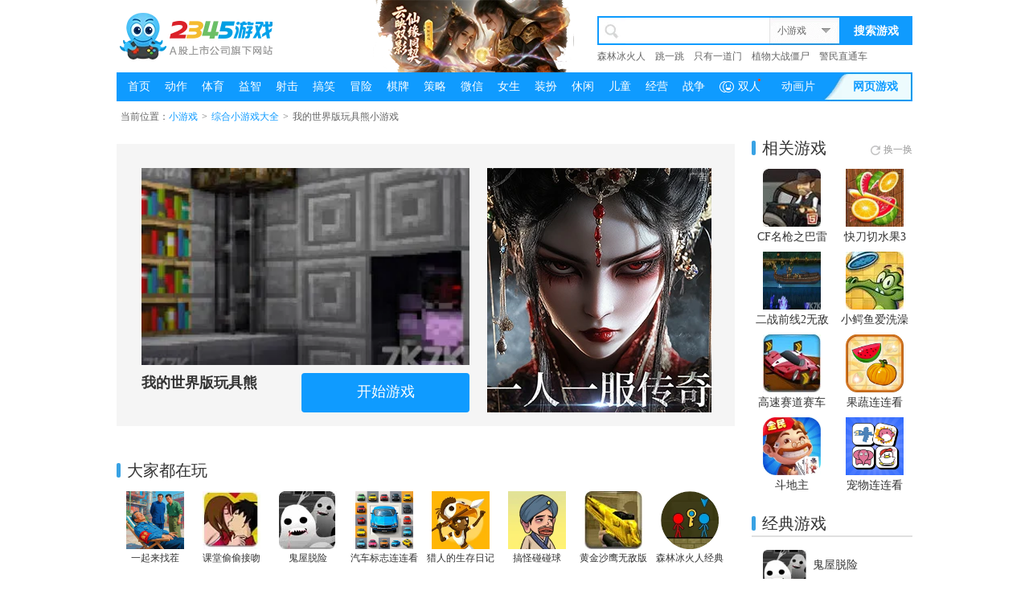

--- FILE ---
content_type: text/html; charset=gbk
request_url: https://xiaoyouxi.2345.com/flash/507777.htm
body_size: 9192
content:
<!DOCTYPE HTML>
<!--[if IE ]><html class="ie"><![endif]-->
<html>

<head>
	<meta charset="gb2312" />
	<title>【我的世界版玩具熊】小游戏_游戏规则玩法,高分攻略-2345小游戏</title>
	<meta content="【我的世界版玩具熊小游戏】在线玩、我的世界版玩具熊小游戏规则玩法攻略介绍，选择在2345小游戏大全。" name="Description" />
	<meta content="我的世界版玩具熊,我的世界版玩具熊小游戏, 我的世界版玩具熊小游戏玩法, 我的世界版玩具熊攻略" name="Keywords" />
	<meta http-equiv="Cache-Control" content="no-siteapp" />
	<meta http-equiv="Cache-Control" content="no-transform" />
		<meta name="applicable-device" content="pc" />
		<link href="//youxi-stream.2345cdn.net/gameimg/css/global_v2.css?20200227" rel="stylesheet" type="text/css" />
		<link href="//youxi-stream.2345cdn.net/xiaoimg/css/v4/common.css?20240801" rel="stylesheet" type="text/css" />
	
					<link href="//youxi-stream.2345cdn.net/xiaoimg/css/v4/detail.css?v=2024072902" rel="stylesheet" type="text/css" />
	<script type="text/javascript" language="javascript" charset="utf-8"
		src="//static.mediav.com/js/mvf_pm_slider.js"></script>
			<link rel="canonical" href="https://xiaoyouxi.2345.com/flash/507777.htm" />
		<script type="text/javascript" src="//youxi-stream.2345cdn.net/gameimg/js/jquery-1.8.3.js"></script>
	<script type="text/javascript" src="//youxi-stream.2345cdn.net/xiaoimg/js/ui/common_v3.js"></script>
	<script type="text/javascript" src="//youxi-stream.2345cdn.net/wanimg/js/jqueryCookie.js"></script>
	<script src="//youxi-stream.2345cdn.net/xiaoimg/js/clickDownAjax6_v2.js?v=20240814" type="text/javascript"></script>
	<script src="//youxi-stream.2345cdn.net/gameimg/js/head_v2.js" type="text/javascript"></script>
	<script type="text/javascript" src="//passport-plugin.hao184.com/statistics-report/v2.1.js"></script>
	<script type="text/javascript" src="//youxi-stream.2345cdn.net/s/xyximg/js/statistics_report.js"></script>
	<script type="text/javascript" src="//youxi-stream.2345cdn.net/s/xyximg/js/qs.js"></script>
	<script>
		var browser = {
			versions: function () {
				var u = navigator.userAgent;
				return {
					mobile: u.toLowerCase().match(/iphone|ipad|ipod|android|mobile|blackberry|webos|incognito|webmate|bada|nokia|lg|skyfire/),
					ios: !!u.match(/\(i[^;]+;( U;)? CPU.+Mac OS X/),
					android: u.indexOf('Android') > -1,
					iPhone: u.indexOf('iPhone') > -1,
					iPad: u.indexOf('iPad') > -1
				};
			}()
		};
		window.pageConfig = {
			cdnDomain: "//youxi-stream.2345cdn.net",
			env: "product"
		}
	</script>
		<script>
		var game_id = "507777";
		if (browser.versions.mobile) {
			window.location.href = "/html5/" + game_id + ".htm";
		}
	</script>
	

	<base target="_blank" />
</head>
<body>
		<div class="wrapper" style="overflow: hidden;">
		<!--头部 begin-->
		<div class="header">
			<div class="col_header">
				<div class="logo"></div>
								<!-- 游戏广告小图 start -->
				<script type="text/javascript" src="//youxi-stream.2345cdn.net/gameimg/js/yyad/xiao.js"></script>
				<!-- 游戏广告小图 end -->
								<!--搜索框 begin-->
				<div class="pub_search">
					<form name="Search_form" id="Search_form" action="//game.2345.com/server/search/index.php" method="get"
						onsubmit="return xHead.searchCkdt();">
						<div class="search_ipt">
														<input class="s_ipt" type="text" value="" name="so" id="so" autocomplete="off" />
														}
							<input class="s_ipt" type="hidden" value="" id="gameType" name="gameType" />
							}
							<!--联想 begin-->
							<div class="search_think" id="searchthink" style="display:none;">
								<ul>
								</ul>
							</div>
							<!--联想 end-->
						</div>
						<a title="搜索游戏" tj="1" class="serch_btn" target="_self" href="#search"
							onClick="xHead.searchSubmit();">搜索游戏</a>
					</form>
					<div class="serch_hot">
						<a rel="nofollow" href="https://xiaoyouxi.2345.com/flash/584472.htm" title="森林冰火人" target="_blank">森林冰火人</a><a rel="nofollow" href="https://xiaoyouxi.2345.com/flash/528307.htm" title="跳一跳" target="_blank">跳一跳</a><a rel="nofollow" href="http://xiaoyouxi.2345.com/flash/597541.htm" title="只有一道门" target="_blank">只有一道门</a><a rel="nofollow" href="http://xiaoyouxi.2345.com/flash/597258.htm" title="植物大战僵尸" target="_blank">植物大战僵尸</a><a rel="nofollow" href="https://weibo.com/pudongpolice?is_hot=1" title="警民直通车" target="_blank">警民直通车</a>
					</div>

					<div class="search_swtich">
						<div class="now_sel" id="headSlected" onmouseout="xHead.dropMouseout('head');"
							onclick="xHead.searchSelect()">全部游戏</div>
						<ul class="all_sel" style="display:none;" id="headSel">
							<li><a title="小游戏" tj="2"
									target="_self" href="#" id="_searchTypexiaoyouxi"
									onClick="return xHead.searchShow('head','xiaoyouxi',this)"
									onMouseOver="xHead.dropMouseover('head');" onMouseOut="xHead.dropMouseout('head');">小游戏</a>
							</li>						</ul>
					</div>
				</div>
				<!--搜索框 end-->

			</div>
		</div>

		<!--[if IE 6]>
<script type="text/javascript" src="//youxi-stream.2345cdn.net/gameimg/js/DD_belatedPNG_0.0.8a-min.js"></script>
<script type="text/javascript">
DD_belatedPNG.fix('.banner_ad_s img');
ie6Load=true;
</script>
<![endif]-->
		<!--头部 end-->
		<!--主导航 begin-->
		<!--主导航 end-->
		<!--子导航 begin-->
		<div class="col_subnav" id="navigation_bar">
		</div>
		<!--子导航 end-->
		<script src="//youxi-stream.2345cdn.net/xiaoimg/js/comm.js" type="text/javascript"></script>
		<script src="//youxi-stream.2345cdn.net/gameimg/js/all.js" type="text/javascript"></script>
		<script>
			$.ajaxSetup({
				'beforeSend': function (xhr) {
					xhr.overrideMimeType('text/html; charset=GBK');
				},
			});
			$("#navigation_bar").load('/navigation_bar.htm?' + Math.random());
		</script>
		<script>
			var so = '';
			var gameType = 'xiaoyouxi';
			xHead.init('head', gameType);
		</script>

		<script type="text/javascript">
			var _gaq = _gaq || [];
			_gaq.push(['_setAccount', 'UA-10834134-7']);
			_gaq.push(['_setDomainName', 'xiaoyouxi.2345.com']);
			_gaq.push(['_setAllowHash', false]);
			_gaq.push(['_addOrganic', 'soso', 'w']);
			_gaq.push(['_addOrganic', 'yodao', 'q']);
			_gaq.push(['_addOrganic', 'sogou', 'query']);
			_gaq.push(['_addOrganic', 'baidu', 'word']);
			_gaq.push(['_addOrganic', '360', 'q']);
			_gaq.push(['_setCampaignCookieTimeout', 86400000]);
			_gaq.push(['_trackPageview']);
			_gaq.push(['_trackPageLoadTime']);

			(function () {
				var ga = document.createElement('script'); ga.type = 'text/javascript'; ga.async = true;
				ga.src = ('https:' == document.location.protocol ? 'https://ssl' : 'http://www') + '.google-analytics.com/ga.js';
				var s = document.getElementsByTagName('script')[0]; s.parentNode.insertBefore(ga, s);
			})();
		</script>
		<script>
			function getHtmlDocName() {
				var str = window.location.href;
				str = str.substring(str.lastIndexOf("/") + 1);
				str = str.substring(0, str.lastIndexOf("."));
				return str;
			}
			var class_arr = [1, 2, 3, 4, 5, 6, 7, 8, 9, 10, 11, 12, 13, 14, 15];
			var doc_name = getHtmlDocName(), class_id;
			var path_name = window.location.pathname;
			if (path_name.indexOf("flash_fl") != -1 && class_arr.indexOf(doc_name)) {
				class_id = doc_name;
			} else if (path_name == '/') {
				class_id = 999;
			}

			if (class_id) {
				$("#daohang_bar_li_" + class_id).addClass("current");
			}
		</script><script type="text/javascript">
	window.pageConfig.gameTemp = 'detail'
	// 当浏览器为火狐浏览器时，页面刷新之后跳到顶部。
	if (navigator.userAgent.indexOf('Firefox') >= 0) {
		$(document).ready(function(){
			setTimeout(function () {
				window.scrollTo(0,0)
			}, 150);
			document.body.scrollTop=0;
		});
	}
	var go = {};
	var signArray = new Array();
	var k = 0;
	var flash_id = 507777;
		go["u7u9"] = "http://www.u7u9.com/flash/play/881828?2345_u7u9";
	signArray[k++] = "u7u9";
	</script>

<div class="main">
	<!-- 左背投图 -->
	<div class="leftAd" id="leftAd"></div>
	<div class="gg clearfix wm_flash_detail_1"></div>
	<script type="text/javascript">
		(window.slotbydup = window.slotbydup || []).push({
			id: "u3069913",
			container: "wm_flash_detail_1",
			async: true
		});
	</script>
	<!--面包屑 begin-->
	<div class="pub_crumb clearfix">
		<div class="bread-nav">
			当前位置：<a href="/" title="小游戏">小游戏</a> <em class="arrow">&gt;</em> <a href="/flash_fl/10.htm" title="综合小游戏大全">综合小游戏大全</a> <em class="arrow">&gt;</em> 我的世界版玩具熊小游戏
		</div>
	</div>
	<!--面包屑 end-->
	<div class="sectionC">
		<div class="col_article">
			<!--详情区域 begin-->
			<div class="Bdetbox">
				<!-- 有广告时显示 -->
				<div class="detInfo clearfix" id="has_ad">
					<div class="left">
						<div class="pic_area">
							<a title="我的世界版玩具熊" id="div_go_1" href="http://www.u7u9.com/flash/game/881828?2345_u7u9" rel="nofollow" onclick="tj2('qiao_u7u9');tj2('qiao_u7u9_1');tj94('u7u9');$.cookie('u7u9', 1, {expires:0.25})">
								<img src="//youxi-stream.2345cdn.net/xiaoimg/api_images/sign_7k7k/b/89/507777img_bx.jpg" alt="我的世界版玩具熊"/>
							</a>
						</div>
						<div>
							<div class="btn-left">
								<h1 class="title-txt" style="max-width: 196px; overflow: hidden; white-space: nowrap; text-overflow: ellipsis;">
									<a title="我的世界版玩具熊" id="div_go_4" href="http://www.u7u9.com/flash/game/881828?2345_u7u9" rel="nofollow" target="_blank" onclick="tj2('flash_bt');tj2('qiao_u7u9');tj2('qiao_u7u9_4');tj94('u7u9');$.cookie('u7u9', 1, {expires:0.25})">我的世界版玩具熊</a>
								</h1>
															</div>
							<div class="btn_area btn_area_ad">
								<a title="开始游戏" id="div_go_2" class="btn_dl" href="http://www.u7u9.com/flash/game/881828?2345_u7u9" rel="nofollow" onclick="tj2('qiao_u7u9');tj2('qiao_u7u9_2');tj94('u7u9');$.cookie('u7u9', 1, {expires:0.25})">开始游戏</a>
							</div>
						</div>
						<div class="ivy"></div>
					</div>
					<div class="right" id="ad_content" style="position: relative;"></div>
				</div>
				<!-- 无广告时显示 -->
				<div class="detInfo clearfix" id="none_ad" style="display: none;">
					<div class="left">
						<div class="pic_area">
							<a title="我的世界版玩具熊" id="div_go_1" href="http://www.u7u9.com/flash/game/881828?2345_u7u9" rel="nofollow" onclick="tj2('qiao_u7u9');tj2('qiao_u7u9_1');tj94('u7u9');$.cookie('u7u9', 1, {expires:0.25})">
								<img src="//youxi-stream.2345cdn.net/xiaoimg/api_images/sign_7k7k/b/89/507777img_bx.jpg" alt="我的世界版玩具熊"/>
							</a>
							<i class="poster-arrow"></i>
						</div>
						<div class="btn_area">
							<a title="开始游戏" id="div_go_2" class="btn_dl" href="http://www.u7u9.com/flash/game/881828?2345_u7u9" rel="nofollow" onclick="tj2('qiao_u7u9');tj2('qiao_u7u9_2');tj94('u7u9');$.cookie('u7u9', 1, {expires:0.25})">开始游戏</a>
						</div>
						<div class="ivy"></div>
					</div>
					<div class="right">
						<h1 class="title-txt">
							<a title="我的世界版玩具熊" id="div_go_4" href="http://www.u7u9.com/flash/game/881828?2345_u7u9" rel="nofollow" target="_blank" onclick="tj2('flash_bt');tj2('qiao_u7u9');tj2('qiao_u7u9_4');tj94('u7u9');$.cookie('u7u9', 1, {expires:0.25})">我的世界版玩具熊</a>
						</h1>
						<ul class="prop_area clearfix">
														<li class="item">
								<em class="sTit">系列：</em>
								<div class="sCon">
																		<a title="我的世界" href="/zhuanti/445.htm" onclick="tj2('qiao_zt')" class="flag flag-hot">我的世界</a>
																		<a title="解谜" href="/zhuanti/261.htm" onclick="tj2('qiao_zt')" class="flag">解谜</a>
																	</div>
							</li>
																					<li class="item">
								<em class="sTit">介绍：</em>
								<div class="sCon">
									<div class="desc desc_sub" id="sub_desc">
										我的世界版玩具熊，是玩具熊的五夜后宫的又一新作。玩家在恐怖的午夜店铺内渡过五个晚上。你能熬过来吗？快来挑战一下吧！									</div>
																	</div>
							</li>
						</ul>
												<div class="prop_tips">
							<ul class="tips-list clearfix">
																<li class="tips-itm cur">
									<a href="javascript:;" class="tips-title" target="_self">
										操作指南
									</a>
									<div class="tips-con">
										移动鼠标控制视角，D开关门，A开灯。
									</div>
								</li>
																								<li class="tips-itm ">
									<a href="javascript:;" class="tips-title" target="_self">
										如何开始
									</a>
									<div class="tips-con">
										游戏加载完毕后，点击click to continue，接着输入no，点击对勾，最后点击night 1等待片刻即可开始游戏。
									</div>
								</li>
																								<li class="tips-itm ">
									<a href="javascript:;" class="tips-title" target="_self">
										游戏目标
									</a>
									<div class="tips-con">
										合理操作，顺利逃离。
									</div>
								</li>
															</ul>
						</div>
											</div>
				</div>
				<!--其他版本 begin-->
								<!--此游戏的其他版本 end-->
			</div>
			<!--详情区域 end-->
			<div class="BdetRelated">
				<!-- 联盟广告 -->
<div class="gg clearfix mt20 wm_flash_detail_2"></div>
<script type="text/javascript">
	(window.slotbydup = window.slotbydup || []).push({
		id: "u3093454",
		container: "wm_flash_detail_2",
		async: true
	});
</script>
<!-- 联盟广告end -->
<!-- 大家都在玩 -->
<div class="panel mt20">
	<div class="panel-hd">
		<a name="map-flow" id="map-flow"></a>
		<h2 class="tit"><i class="icon i-dot"></i>大家都在玩</h2>
	</div>
	<div class="panel-bd">
		<ul class="MlistA MlistA-auto" id="everyone-playing">
		</ul>
		<ul class="MlistA MlistA-auto" id="mini-games">
		</ul>
	</div>
</div>
<!-- <div class="mod-line mt25 clearfix"></div> -->

<!-- 游戏热点 信息流 详情优化去掉信息流 -->
<!-- <div class="panel mt20">
		<div class="panel-bd">
		<script type="text/javascript" src="//cpro.baidustatic.com/cpro/ui/c.js"></script>
		<link rel="stylesheet" href="//feeds.2345.com/info-flow-sdk/style/info-flow-sdk.umd.css">
		<script src="//feeds.2345.com/info-flow-sdk/info-flow-sdk.umd.js" charset="utf-8"></script>
		<div id="business-wrap" style="width: 750px;"></div>
		<input type="text" id="iframeOnClickBtn" style="width: 0; height: 0;position: fixed; top:0; left:-5px;z-index:-1;">
		<script>
			var businessNews = new InfoFlow({
				scrollHeight: 0, //无限滚动就传0，否则传放置容器的实际高度
				project: 'youxi_feeds', //信息流放置的项目部如:tianqi_feeds yingshi_feeds youxi_feeds
				adId: ['u4885815','u4885815','u4885815'],//百度广告或者网盟广告，以数组的方式传入
				staticsInfo: {  // 埋点相关
					code:'ajax311',
					template: 'old_details',
					p_project: 'PC',
				}
			})
		</script>
	</div>
</div> -->
<script type="text/javascript">
	// 大家都在玩
    $.get('/404/commAjax.php', {action: 'everyonePlaying', id: flash_id}, function (res) {
		var data = res.data,
			htmlStr = '';
		$.each(data, function (key, item) {
            htmlStr += '<li><a onclick="tj2(\'flash_djdzw_' + key + '\')" class="trig" href="' + item.url + '" title="' + item.title + '"><img src="' + item.img_75 + '" alt=""/>' + item.title + '</a></li>';
        });
		$("#everyone-playing").html(htmlStr);
    }, 'json');
		$.get('/404/commAjax.php', {action: 'todayPublishGames', id: flash_id}, function (res) {
			var data = res.data,
				htmlStr = '<div class="clearfix mb10 mt10 game_wm_ad" id="u6978687_00"></div>';
			$.each(data, function (key, item) {
				var index = key + 16;
				htmlStr += '<li><a onclick="tj2(\'flash_djdzw_' + index + '\')" class="trig" href="' + item.url + '" title="' + item.title + '"><img src="' + item.img_s + '" alt=""/>' + item.title + '</a></li>';
				// 两行一个网盟广告
				if ((key+1) % 16 === 0) {
						htmlStr += '<div class="clearfix mb10 mt20 game_wm_ad" id="u6978687_'+ key +'"></div>';
					}
				});
			$("#mini-games").html(htmlStr);
			$('.game_wm_ad').each(function(key) {
				var _id = $(this).attr('id');
				$(document).ready(function() {
					(window.slotbydup = window.slotbydup || []).push({
						id: 'u6978687',
						container: _id,
						async: true
					})
				});
			});
		}, 'json');
</script>			</div>
		</div>
		<div class="col_aside">
			<!--相关游戏 begin-->
			<div class="panel mod-relative">
				<div class="panel-hd">
					<h2 class="tit"><i class="icon i-dot"></i>相关游戏</h2>
					<span class="extend">
							<a onclick="tj2('flash_change');" target="_self" href="javascript:;" class="change btn_next"><i class="icon i-refresh"></i>换一换</a>
						</span>
				</div>
				<div class="panel-bd mod_focus" id="J-focus01">
															<ul class="MlistA MlistA-type10">
															<li><a title="CF名枪之巴雷特" class="trig" href="/flash/139034.htm" onclick="tj2('qiao_xg_0')"><img src="//youxi-stream.2345cdn.net/xiaoimg/api_images/sign_yiqiyoov2/75/70/139034img_75x.jpg" alt="CF名枪之巴雷特"/>CF名枪之巴雷特</a></li>
																														<li><a title="快刀切水果3" class="trig" href="/flash/144603.htm" onclick="tj2('qiao_xg_1')"><img src="//youxi-stream.2345cdn.net/xiaoimg/api_images/sign_yiqiyoov2/75/73/144603img_75x.jpg" alt="快刀切水果3"/>快刀切水果3</a></li>
																														<li><a title="二战前线2无敌版" class="trig" href="/flash/15295.htm" onclick="tj2('qiao_xg_2')"><img src="//youxi-stream.2345cdn.net/xiaoimg/api_images/sign_yiqiyoov2/75/8/15295img_75x.jpg" alt="二战前线2无敌版"/>二战前线2无敌版</a></li>
																														<li><a title="小鳄鱼爱洗澡" class="trig" href="/flash/340960.htm" onclick="tj2('qiao_xg_3')"><img src="//youxi-stream.2345cdn.net/xiaoimg/api_images/sign_2436/75/171/340960img_75x.jpg" alt="小鳄鱼爱洗澡"/>小鳄鱼爱洗澡</a></li>
																														<li><a title="高速赛道赛车" class="trig" href="/flash/135478.htm" onclick="tj2('qiao_xg_4')"><img src="//youxi-stream.2345cdn.net/xiaoimg/api_images/sign_4399/75/41/80048_75.jpg" alt="高速赛道赛车"/>高速赛道赛车</a></li>
																														<li><a title="果蔬连连看" class="trig" href="/flash/4513.htm" onclick="tj2('qiao_xg_5')"><img src="//youxi-stream.2345cdn.net/xiaoimg/api_images/sign_yiqiyoov2/75/3/4513img_75x.png" alt="果蔬连连看"/>果蔬连连看</a></li>
																														<li><a title="斗地主" class="trig" href="/flash/9341.htm" onclick="tj2('qiao_xg_6')"><img src="//youxi-stream.2345cdn.net/xiaoimg/api_images/sign_yiqiyoov2/75/5/9341img_75x.png" alt="斗地主"/>斗地主</a></li>
																														<li><a title="宠物连连看" class="trig" href="/flash/48152.htm" onclick="tj2('qiao_xg_7')"><img src="//youxi-stream.2345cdn.net/xiaoimg/api_images/sign_yiqiyoov2/75/25/48152img_75x.png" alt="宠物连连看"/>宠物连连看</a></li>
															</ul>
														</div>
			</div>
			<!--相关游戏 end-->

			<div class="rank-wrap mt25">
				<div class="about-game">
					<h2 class="title">我的世界版玩具熊</h2>
					<a id="div_go_3" href="http://www.u7u9.com/flash/game/881828?2345_u7u9" target="_blank" class="btn-blue" onclick="tj2('xyx_ksyx2');$.cookie('u7u9', 1, {expires:0.25})">开始游戏</a>
				</div>
				<!--排行榜 begin-->
				<!--排行榜 begin-->
<div class="ui-tab">
	<div class="panel-hd ui-tab-hd">
		<h2 class="tit"><i class="icon i-dot"></i>经典游戏</h2>
	</div>
	<div class="ui-tab-view" id="J-panel-rank-1">
		<ol class="mod-rank ui-tab-con" id="monthpaihangdiv" style="display: block;">
									<li class="top1">
							<a class="pic" href="/flash/116711.htm" onclick="tj2('qiao_80')" target="_blank" title="鬼屋脱险"><img src="//youxi-stream.2345cdn.net/xiaoimg/api_images/sign_7k7k/75/92/116711img_75x.jpg" alt="鬼屋脱险"/></a>
							<div class="intro">
					<p class="tit"><a href="/flash/116711.htm" target="_blank" title="鬼屋脱险">鬼屋脱险</a></p>
					<p class="cate"><a href="/flash_fl/10.htm" target="_blank" title="综合">[综合]</a></p>
				</div>
			</li>
												<li class="top2">
							<a class="pic" href="/flash/501810.htm" onclick="tj2('qiao_81')" target="_blank" title="周六宿醉逃脱"><img src="//youxi-stream.2345cdn.net/xiaoimg/api_images/sign_7k7k/75/87/501810img_75x.jpg" alt="周六宿醉逃脱"/></a>
							<div class="intro">
					<p class="tit"><a href="/flash/501810.htm" target="_blank" title="周六宿醉逃脱">周六宿醉逃脱</a></p>
					<p class="cate"><a href="/flash_fl/10.htm" target="_blank" title="综合">[综合]</a></p>
				</div>
			</li>
												<li class="top3">
							<a class="pic" href="/flash/9129.htm" onclick="tj2('qiao_82')" target="_blank" title="阿sue的约会"><img src="//youxi-stream.2345cdn.net/xiaoimg/api_images/sign_7k7k/75/11/20439_75.jpg" alt="阿sue的约会"/></a>
							<div class="intro">
					<p class="tit"><a href="/flash/9129.htm" target="_blank" title="阿sue的约会">阿sue的约会</a></p>
					<p class="cate"><a href="/flash_fl/10.htm" target="_blank" title="综合">[综合]</a></p>
				</div>
			</li>
												<li class="top4">
							<a class="pic" href="/flash/507777.htm" onclick="tj2('qiao_83')" target="_blank" title="我的世界版玩具熊"><img src="//youxi-stream.2345cdn.net/xiaoimg/api_images/sign_7k7k/75/89/507777img_75x.jpg" alt="我的世界版玩具熊"/></a>
							<div class="intro">
					<p class="tit"><a href="/flash/507777.htm" target="_blank" title="我的世界版玩具">我的世界版玩具</a></p>
					<p class="cate"><a href="/flash_fl/10.htm" target="_blank" title="综合">[综合]</a></p>
				</div>
			</li>
												<li class="top5">
							<a class="pic" href="/flash/508752.htm" onclick="tj2('qiao_84')" target="_blank" title="逃离杂乱的车厢"><img src="//youxi-stream.2345cdn.net/xiaoimg/api_images/sign_7k7k/75/255/508752img_75x.jpg" alt="逃离杂乱的车厢"/></a>
							<div class="intro">
					<p class="tit"><a href="/flash/508752.htm" target="_blank" title="逃离杂乱的车厢">逃离杂乱的车厢</a></p>
					<p class="cate"><a href="/flash_fl/10.htm" target="_blank" title="综合">[综合]</a></p>
				</div>
			</li>
												<li class="top6">
							<a class="pic" href="/flash/584557.htm" onclick="tj2('qiao_85')" target="_blank" title="我的荒岛帝国"><img src="//youxi-stream.2345cdn.net/xiaoimg/api_images/sign_360/75/293/584557img_75x.png" alt="我的荒岛帝国"/></a>
							<div class="intro">
					<p class="tit"><a href="/flash/584557.htm" target="_blank" title="我的荒岛帝国">我的荒岛帝国</a></p>
					<p class="cate"><a href="/flash_fl/10.htm" target="_blank" title="综合">[综合]</a></p>
				</div>
			</li>
								</ol>
	</div>
</div>

<!--排行榜 end-->				<!--排行榜 end-->
			</div>
			<div class="gg clearfix gg-wrap net-alliance-ad-flash">
				<script type="text/javascript">
					/*小游戏详情页悬浮图片广告*/ var cpro_id = "u4885808";
				</script>
				<script type="text/javascript" src="//cpro.baidustatic.com/cpro/ui/c.js"></script>
				<script type="text/javascript">
					/*小游戏详情页悬浮标签云*/
					var cpro_id = "u4885818";
				</script>
				<script type="text/javascript" src="//cpro.baidustatic.com/cpro/ui/c.js"></script>
			</div>
		</div>
	</div>
	<div class="side-fixed" id="sidebar">
		<a href="javascript:;" target="_self" class="btn-gotop" id="backtop">&#xe65d;</a>
	</div>
	<!-- 右背投图 -->
	<div class="rightAd" id="rightAd"></div>
</div>

<script>
	window.statisticsReportModule.init();
	// 非合作商
	var non_cooperation = ['4399', '7k7k'];

	if ($.cookie("u7u9") == 1){
		for (var i=0; i<signArray.length; i++){
			if (($.inArray(signArray[i], non_cooperation) < 0) || (non_cooperation.sort().toString() == signArray.sort().toString())) {
				if ($.cookie(signArray[i]) != 1) {
					var div_go_1_html = '<a  id="div_go_1" href="' + go[signArray[i]] + '" rel="nofollow" onclick="tj2(\'qiao_' + signArray[i] + '\');tj2(\'qiao_' + signArray[i] + '_1\');tj94(\'' + signArray[i] + '\');$.cookie(\'' + signArray[i] + '\', 1, {expires:0.25})"><img src="//youxi-stream.2345cdn.net/xiaoimg/api_images/sign_7k7k/b/89/507777img_bx.jpg" width="300" height="200" /></a>';
					var div_go_2_html = '<a id="div_go_2" href="' + go[signArray[i]] + '" rel="nofollow" class="btn_dl" onclick="tj2(\'qiao_' + signArray[i] + '\');tj2(\'qiao_' + signArray[i] + '_2\');tj94(\'' + signArray[i] + '\');$.cookie(\'' + signArray[i] + '\', 1, {expires:0.25})" title="开始游戏">开始游戏</a>';
					var div_go_3_html = '<a id="div_go_3" href="' + go[signArray[i]] + '" rel="nofollow" class="btn-blue" onclick="tj2(\'xyx_ksyx2\');$.cookie(\'' + signArray[i] + '\', 1, {expires:0.25})" title="开始游戏">开始游戏</a>'
					var div_go_4_html = '<a id="div_go_4" href="' + go[signArray[i]] + '" rel="nofollow" onclick="tj2(\'flash_bt\');tj2(\'qiao_' + signArray[i] + '\');tj2(\'qiao_' + signArray[i] + '_4\');tj94(\'' + signArray[i] + '\');$.cookie(\'' + signArray[i] + '\', 1, {expires:0.25})" title="我的世界版玩具熊">我的世界版玩具熊</a>';
					var divGoHtmlArray = [div_go_1_html, div_go_2_html, div_go_3_html, div_go_4_html];
					var gameCount = 1;
					for (gameCount = 1; gameCount < 5; gameCount++) {
						$("#div_go_" + gameCount).prop("outerHTML", divGoHtmlArray[gameCount - 1]);
					}
					break;
				}
			}
		}
	}
</script>
<!--底部 begin-->
<!--底部 begin-->
<div class="footer">
<div class="col_footer">
		<div class="footer_con">
			<div class="ban_tip">本网站的图文和游戏来自于网络，我们尊重他人的合法权益，如有内容侵犯您的合法权益，请及时与我们联系，我们将第一时间安排删除。联系方式：fawu@2345.com</div>
			<p class="beian">沪ICP备12023051号-1 ICP证沪B2-20120099 <a title="沪公网安备 31011502000404" rel="nofollow" class="gongan" href="http://www.beian.gov.cn/portal/registerSystemInfo?recordcode=31011502000404">沪公网安备 31011502000404</a></p>
			<div class="copyright">
				<a title="关于2345" rel="nofollow" target="_blank" href="https://www.2345.com/about/about.htm">关于2345</a><i class="cut">|</i>
				<a title="留言板" rel="nofollow" href="https://bbs.2345.cn/forumdisplay.php?fid=1#quickpost" target="_blank">留言板</a><i class="cut">|</i>
				<a title="家长监护" rel="nofollow" target="_blank" href="https://game.2345.com/jzjh.htm">家长监护</a><i class="cut">|</i>
				版权所有&nbsp;&nbsp;&copy;<a title="2345.com" href="https://www.2345.com/" target="_blank">2345.com</a>
				<i class="cut">|</i><span>本公司游戏产品适合18岁以上成年人使用</span>
				<i class="cut">|</i><a title="网站地图" target="_blank" href="https://xiaoyouxi.2345.com/sitemap.htm">网站地图</a>
				<i class="cut">|</i><a title="XML地图" target="_blank" href="https://xiaoyouxi.2345.com/sitemap.xml">XML地图</a>
			</div>
			<div class="copyright"><span class="company">上海二三四五网络科技有限公司</span><i class="cut">|</i><a title="联系我们" rel="nofollow" target="_blank" href="https://www.2345.net/contact_cooperation.html">联系我们</a><i class="cut">|</i>运营地址：上海市浦东新区博霞路11号<i class="cut">|</i>客服电话：4000002345
			</div>
		</div>
	</div>
</div>

<script src="//youxi-stream.2345cdn.net/xiaoimg/js/net_alliance_ad.js" type="text/javascript"></script>
<script type="text/javascript" src="//youxi-stream.2345cdn.net/s/xyximg/js/click_history.js"></script>
<!-- <script > tj94();</script> -->
<!--底部 end-->
<script src="//youxi-stream.2345cdn.net/xiaoimg/js/addparam.js" type="text/javascript"></script>
<div style="display:none;">
<script type="text/javascript" src="//web.50bangzh.com/js/xyx"></script>
<script type="text/javascript" src="//web.50bangzh.com/js/gameall"></script>
<style>
	a[href*='cnzz']{
		display: none;
	}
</style>
<script type="text/javascript">
	var cnzz_protocol = (("https:" == document.location.protocol) ? "https://" : "http://");document.write(unescape("%3Cspan id='cnzz_stat_icon_1278608173'%3E%3C/span%3E%3Cscript src='" + cnzz_protocol + "s9.cnzz.com/z_stat.php%3Fid%3D1278608173' type='text/javascript'%3E%3C/script%3E"));
</script>
</div>
<!-- 百度统计 -->
<script>
	var _hmt = _hmt || [];
	(function() {
		var hm = document.createElement("script");
		hm.src = "https://hm.baidu.com/hm.js?710485ab988078685775f584fc32831f";
		var s = document.getElementsByTagName("script")[0];
		s.parentNode.insertBefore(hm, s);
	})();
</script>
<style>
	.company{}
	.col_footer .beian{
		text-align: center;padding-top: 10px;
		height: 20px;
		line-height: 20px
	}
	.col_footer .beian a{
		display: inline-block;
	}
	.col_footer .beian a.gongan{
		background: url('//youxi-stream.2345cdn.net/xiaoimg/images/gongan.png') 0 center no-repeat;
		padding-left: 20px;
		margin-left: 6px;
	}
</style><!--底部 end-->

<script type="text/javascript" src="//youxi-stream.2345cdn.net/xiaoimg/js/ui/tab.js"></script>
<script src="//youxi-stream.2345cdn.net/xiaoimg/js/ui/slideFocus.js"></script>
<script type="text/javascript" src="//cbjs.baidu.com/js/m.js"></script>
<!-- 多条广告如下脚本只需引入一次 -->
<script type="text/javascript" src="//cpro.baidustatic.com/cpro/ui/cm.js" async="async" defer="defer" ></script>
<!-- <script type="text/javascript" src="//youxi-stream.2345cdn.net/xiaoimg/js/qiaoye_v3.js"></script> -->
<script type="text/javascript" src="/xiaoimg/js/qiaoye_v3.js"></script>
<!--<script type="text/javascript" src="//youxi-stream.2345cdn.net/xiaoimg/js/flow_list.js"></script>-->
<script src="//h.2345cdn.net/inner/js/tearwall.js"></script>
<!-- 云图广告数据获取和上报 -->
<script type="text/javascript" src="//youxi-stream.2345cdn.net/s/xyximg/js/adReport.js?v=2025021402"></script>
<script>
	/**
 * logo墙和撕角，2021.11.12后请删除。
 * 引用在index.html中tearwall.js
 */ 
window.tearWall.init({
	name: '小游戏flash页',
	tearParent: document.body,
	wallParent: document.querySelector(".col_header"),
	tearTop: 0,
	wallTop: 0,
})

	document.write('<iframe src="/addhis.htm?key=/flash/507777.htm&val='+encodeURIComponent('我的世界版玩具熊')+'&img=//youxi-stream.2345cdn.net/xiaoimg/api_images/sign_7k7k/75/89/507777img_75x.jpg" style="display:none"></iframe>');

	$('.desc_sub').on('click','.trig',function(){
		$(this).parents('.desc_sub').hide().siblings('.desc_all').show()
	})
	$('.desc_all').on('click','.trig',function(){
		$(this).parents('.desc_all').hide().siblings('.desc_sub').show()
	})

	// tab切换
	$("[class^='ui-tab'] ul").tabPlug({
		cntSelect: '.ui-tab-view',
		menuChildSel: 'li',
		onStyle: 'current',
		cntChildSel: '.ui-tab-con',
		eventName: 'hover'
	});

	// 返回顶部
	var fixed = $('#sidebar'),
			goTop = $('#backtop'),
			adFix = $('.gg-wrap'),
			adTop = $(adFix).offset().top;
	$(window).scroll(function() {
		if ($(this).scrollTop() >= adTop) {
			fixed.fadeIn();
		} else {
			fixed.fadeOut();
		}

		if ($(this).scrollTop() >= adTop) {
			adFix.addClass('gg-fixed')
		} else {
			adFix.removeClass('gg-fixed')
		}
	});
	goTop.click(function(){
		$("body,html").animate({scrollTop:0},400);
	});

	$('.tips-itm').click(function() {
		$(this).siblings().removeClass('cur');
		$(this).addClass('cur');
	})

	$.get('/404/addvisited.php',{fun:'add',id:'507777'});

	$('#warning').click(function(){
		$.get('/404/commAjax.php',{action:'errorGame', id:'507777'});
		alert('非常感谢您的提交，小编将尽快修复游戏链接！');
	});
</script>
<!-- 替换成云图广告 -->
<script type="text/javascript" src="//youxi-stream.2345cdn.net/s/xyximg/js/detailAd.js"></script>
</body>
</html>

--- FILE ---
content_type: text/html; charset=gbk
request_url: https://xiaoyouxi.2345.com/404/commAjax.php?action=navbar&num=16
body_size: 448
content:
[{"title":"\u690d\u7269\u5927\u6218\u50f5\u5c38","url":"\/flash\/13699.htm?rec_com","img_s":"\/\/youxi-stream.2345cdn.net\/xiaoimg\/api_images\/sign_4399\/75\/10\/18012_75.jpg"},{"title":"\u5ba0\u7269\u8fde\u8fde\u770b3","url":"\/flash\/48152.htm?rec_com","img_s":"\/\/youxi-stream.2345cdn.net\/xiaoimg\/api_images\/sign_7k7k\/75\/37\/73374_75.jpg"},{"title":"\u4fdd\u536b\u841d\u535c","url":"\/flash\/413315.htm?rec_com","img_s":"\/\/youxi-stream.2345cdn.net\/xiaoimg\/api_images\/sign_4399\/75\/60\/413315img_75x.jpg"},{"title":"\u6597\u5730\u4e3b","url":"\/flash\/9341.htm?rec_com","img_s":"\/\/youxi-stream.2345cdn.net\/xiaoimg\/api_images\/sign_7k7k\/75\/11\/20712_75.jpg"},{"title":"\u5fcd\u8005\u95ef\u5173","url":"\/flash\/398089.htm?rec_com","img_s":"\/\/youxi-stream.2345cdn.net\/xiaoimg\/recomImg\/2019-11-27\/1574832280636690.jpg"},{"title":"\u795e\u5e99\u9003\u4ea12","url":"\/flash\/405015.htm?rec_com","img_s":"\/\/youxi-stream.2345cdn.net\/xiaoimg\/recomImg\/2013-07-18\/1374136208round.jpg"},{"title":"\u6124\u6012\u7684\u5c0f\u9e1fHD\u7248","url":"\/flash\/40009.htm?rec_com","img_s":"\/\/youxi-stream.2345cdn.net\/xiaoimg\/api_images\/sign_4399\/75\/30\/59785_75.jpg"},{"title":"\u6258\u9a6c\u65af\u8fc7\u6cb3","url":"\/flash\/344656.htm?rec_com","img_s":"\/\/youxi-stream.2345cdn.net\/xiaoimg\/api_images\/sign_4399\/75\/45\/89614_75.jpg"}]

--- FILE ---
content_type: text/html; charset=gbk
request_url: https://xiaoyouxi.2345.com/navigation_bar.htm?0.5806978497880773
body_size: 1047
content:
<div class="pub_subnav">
    <style>
        #daohang_bar_li_31 {position: relative}
        #daohang_bar_li_31 b {
            width: 3px;
            height: 3px;
            border-radius: 2px;
            position: absolute;
            top: 2px;
            right: 8px;
            background-color: #ff4621;
        }
        #daohang_bar_li_31 strong {
            display: inline-block;
            width: 18px;
            height: 14px;
            margin-right: 5px;
            margin-top: 5px;
            vertical-align: top;
            background: url(/xiaoimgNew/img/ic-double.png) no-repeat center;
        }
        .pub_subnav .subnav li#daohang_bar_li_31 a:hover strong,
        .pub_subnav .subnav li#daohang_bar_li_31.current a strong{
            background: url(/xiaoimgNew/img/ic-double-hover.png) no-repeat center;
        }
    </style>
    <ul class="subnav">
                <li id = "daohang_bar_li_999"  class="">
            <a tj="1" target="_self" href="//xiaoyouxi.2345.com" title="首页" onclick="tj2('xyx_cls_999')">
                首页            </a><i class="cut"></i></li>
                <li id = "daohang_bar_li_1"  class="">
            <a tj="1" target="_blank" href="https://www.17yoo.cn/2345/category/1" title="动作小游戏" onclick="tj2('xyx_cls_1')">
                动作            </a><i class="cut"></i></li>
                <li id = "daohang_bar_li_2"  class="">
            <a tj="1" target="_blank" href="https://www.17yoo.cn/2345/category/2" title="体育小游戏" onclick="tj2('xyx_cls_2')">
                体育            </a><i class="cut"></i></li>
                <li id = "daohang_bar_li_3"  class="">
            <a tj="1" target="_blank" href="https://www.17yoo.cn/2345/category/3" title="益智小游戏" onclick="tj2('xyx_cls_3')">
                益智            </a><i class="cut"></i></li>
                <li id = "daohang_bar_li_4"  class="">
            <a tj="1" target="_blank" href="https://www.17yoo.cn/2345/category/4" title="射击小游戏" onclick="tj2('xyx_cls_4')">
                射击            </a><i class="cut"></i></li>
                <li id = "daohang_bar_li_5"  class="">
            <a tj="1" target="_blank" href="https://www.17yoo.cn/2345/category/5" title="搞笑小游戏" onclick="tj2('xyx_cls_5')">
                搞笑            </a><i class="cut"></i></li>
                <li id = "daohang_bar_li_6"  class="">
            <a tj="1" target="_blank" href="https://www.17yoo.cn/2345/category/6" title="冒险小游戏" onclick="tj2('xyx_cls_6')">
                冒险            </a><i class="cut"></i></li>
                <li id = "daohang_bar_li_7"  class="">
            <a tj="1" target="_blank" href="https://www.17yoo.cn/2345/category/7" title="棋牌小游戏" onclick="tj2('xyx_cls_7')">
                棋牌            </a><i class="cut"></i></li>
                <li id = "daohang_bar_li_8"  class="">
            <a tj="1" target="_blank" href="https://www.17yoo.cn/2345/category/8" title="策略小游戏" onclick="tj2('xyx_cls_8')">
                策略            </a><i class="cut"></i></li>
                <li id = "daohang_bar_li_9"  class="">
            <a tj="1" target="_blank" href="https://www.17yoo.cn/2345/category/16" title="微信小游戏" onclick="tj2('xyx_cls_9')">
                微信            </a><i class="cut"></i></li>
                <li id = "daohang_bar_li_30"  class="">
            <a tj="1" target="_blank" href="https://www.17yoo.cn/2345/special/33" title="女生" onclick="tj2('xyx_cls_30')">
                女生            </a><i class="cut"></i></li>
                <li id = "daohang_bar_li_12"  class="">
            <a tj="1" target="_blank" href="https://www.17yoo.cn/2345/category/12" title="装扮小游戏" onclick="tj2('xyx_cls_12')">
                装扮            </a><i class="cut"></i></li>
                <li id = "daohang_bar_li_11"  class="">
            <a tj="1" target="_blank" href="https://www.17yoo.cn/2345/category/11" title="休闲小游戏" onclick="tj2('xyx_cls_11')">
                休闲            </a><i class="cut"></i></li>
                <li id = "daohang_bar_li_13"  class="">
            <a tj="1" target="_blank" href="https://www.17yoo.cn/2345/category/13" title="儿童小游戏" onclick="tj2('xyx_cls_13')">
                儿童            </a><i class="cut"></i></li>
                <li id = "daohang_bar_li_14"  class="">
            <a tj="1" target="_blank" href="https://www.17yoo.cn/2345/category/14" title="经营小游戏" onclick="tj2('xyx_cls_14')">
                经营            </a><i class="cut"></i></li>
                <li id = "daohang_bar_li_15"  class="">
            <a tj="1" target="_blank" href="https://www.17yoo.cn/2345/category/15" title="战争小游戏" onclick="tj2('xyx_cls_15')">
                战争            </a><i class="cut"></i></li>
                <li id = "daohang_bar_li_31"  class="">
            <a tj="1" target="_blank" href="https://www.17yoo.cn/2345/special/82" title="双人" onclick="tj2('xyx_cls_31')">
                <strong></strong>双人<b></b>             </a><i class="cut"></i></li>
                <li id = "daohang_bar_li_33"  class=" threeItem">
            <a tj="1" target="_blank" href="//dongman.2345.com/?xyxhome" title="动画片" onclick="tj2('xyx_cls_33')">
                动画片            </a></li>
            </ul>
    <a href="https://youxi.2345.com/wan/?frm=xyx-dbbq" class="item-last" onclick="tj2('sy_cdl_ysj_zyw')" rel="nofollow" title="网页游戏">网页游戏</a>
</div>

--- FILE ---
content_type: text/html; charset=gbk
request_url: https://xiaoyouxi.2345.com/404/commAjax.php?action=everyonePlaying&id=507777
body_size: 786
content:
{"code":1,"data":[{"id":87679,"title":"\u4e00\u8d77\u6765\u627e\u832c","url":"\/flash\/87679.htm","img_75":"\/\/youxi-stream.2345cdn.net\/xiaoimg\/api_images\/sign_yiqiyoo\/75\/44\/87679img_75x.png"},{"id":508428,"title":"\u8bfe\u5802\u5077\u5077\u63a5\u543b","url":"\/flash\/508428.htm","img_75":"\/\/youxi-stream.2345cdn.net\/xiaoimg\/api_images\/sign_2436\/75\/255\/508428img_75x.jpg"},{"id":116711,"title":"\u9b3c\u5c4b\u8131\u9669","url":"\/flash\/116711.htm","img_75":"\/\/youxi-stream.2345cdn.net\/xiaoimg\/api_images\/sign_7k7k\/75\/92\/116711img_75x.jpg"},{"id":5495,"title":"\u6c7d\u8f66\u6807\u5fd7\u8fde\u8fde\u770b","url":"\/flash\/5495.htm","img_75":"\/\/youxi-stream.2345cdn.net\/xiaoimg\/api_images\/sign_yiqiyoov2\/75\/3\/5495img_75x.jpeg"},{"id":514925,"title":"\u730e\u4eba\u7684\u751f\u5b58\u65e5\u8bb0\u52a0\u5f3a\u4e2d\u6587\u7248","url":"\/flash\/514925.htm","img_75":"\/\/youxi-stream.2345cdn.net\/xiaoimg\/api_images\/sign_yiqiyoov2\/75\/258\/514925img_75x.png"},{"id":239,"title":"\u641e\u602a\u78b0\u78b0\u7403","url":"\/flash\/239.htm","img_75":"\/\/youxi-stream.2345cdn.net\/xiaoimg\/api_images\/sign_yiqiyoov2\/75\/1\/239img_75x.png"},{"id":96347,"title":"\u9ec4\u91d1\u6c99\u9e70\u65e0\u654c\u7248","url":"\/flash\/96347.htm","img_75":"\/\/youxi-stream.2345cdn.net\/xiaoimg\/api_images\/sign_4399\/75\/32\/63957_75.jpg"},{"id":625995,"title":"\u68ee\u6797\u51b0\u706b\u4eba\u7ecf\u5178\u6e38\u620f","url":"\/flash\/625995.htm","img_75":"\/\/youxi-stream.2345cdn.net\/xiaoimg\/api_images\/sign_360\/75\/313\/625995img_75x.png"},{"id":403697,"title":"\u68ee\u6797\u51b0\u706b\u4eba4\u6d4b\u8bd5\u7248","url":"\/flash\/403697.htm","img_75":"\/\/youxi-stream.2345cdn.net\/xiaoimg\/api_images\/sign_2436\/75\/202\/403697img_75x.jpg"},{"id":4513,"title":"\u679c\u852c\u8fde\u8fde\u770b","url":"\/flash\/4513.htm","img_75":"\/\/youxi-stream.2345cdn.net\/xiaoimg\/api_images\/sign_yiqiyoov2\/75\/3\/4513img_75x.png"},{"id":561184,"title":"\u6211\u7684\u714e\u997c\u644a","url":"\/flash\/561184.htm","img_75":"\/\/youxi-stream.2345cdn.net\/xiaoimg\/api_images\/sign_4399\/75\/281\/561184img_75x.jpg"},{"id":582802,"title":"\u5938\u7236\u8ffd\u65e5","url":"\/flash\/582802.htm","img_75":"\/\/youxi-stream.2345cdn.net\/xiaoimg\/api_images\/sign_360\/75\/292\/582802img_75x.png"},{"id":584471,"title":"\u690d\u7269\u53d8\u5f02","url":"\/flash\/584471.htm","img_75":"\/\/youxi-stream.2345cdn.net\/xiaoimg\/recomImg\/2023-12-06\/1701841726round.png"},{"id":584271,"title":"\u50cf\u7d20\u5927\u5361\u8f66","url":"\/flash\/584271.htm","img_75":"\/\/youxi-stream.2345cdn.net\/xiaoimg\/api_images\/sign_yiqiyoov2\/75\/293\/584271img_75x.png"},{"id":86004,"title":"\u690d\u7269\u6218\u50f5\u5c383D\u8fde\u8fde\u770b","url":"\/flash\/86004.htm","img_75":"\/\/youxi-stream.2345cdn.net\/xiaoimg\/api_images\/sign_2436\/75\/44\/86004img_75x.jpg"},{"id":597159,"title":"\u50cf\u7d20\u6751\u5e84\u4e4b\u62183D","url":"\/flash\/597159.htm","img_75":"\/\/youxi-stream.2345cdn.net\/xiaoimg\/api_images\/sign_yiqiyoov2\/75\/299\/597159img_75x.jpeg"}]}

--- FILE ---
content_type: text/html; charset=gbk
request_url: https://xiaoyouxi.2345.com/404/commAjax.php?action=todayPublishGames&id=507777
body_size: 4007
content:
{"code":1,"data":[{"id":14727,"gameid":584527,"title":"\u725b\u5b9d\u8d1d\u5411\u524d\u51b2","url":"\/flash\/584527.htm","img_s":"\/\/youxi-stream.2345cdn.net\/xiaoimg\/api_images\/sign_360\/75\/293\/584527img_75x.png","ordId":1,"is_ad":1,"jiaobiao":"","type":"g7","fudClass":"0","altTitle":"\u725b\u5b9d\u8d1d\u5411\u524d\u51b2"},{"id":14710,"gameid":584552,"title":"\u9ed1\u6d1e\u5927\u4e71\u6597.io","url":"\/flash\/584552.htm","img_s":"\/\/youxi-stream.2345cdn.net\/xiaoimg\/api_images\/sign_360\/75\/293\/584552img_75x.png","ordId":2,"is_ad":1,"jiaobiao":"","type":"g7","fudClass":"0","altTitle":"\u9ed1\u6d1e\u5927\u4e71\u6597.io"},{"id":14625,"gameid":584471,"title":"\u690d\u7269\u53d8\u5f02","url":"\/flash\/584471.htm","img_s":"\/\/youxi-stream.2345cdn.net\/xiaoimg\/recomImg\/2023-12-06\/1701841726round.png","ordId":3,"is_ad":1,"jiaobiao":"","type":"g7","fudClass":"0","altTitle":"\u690d\u7269\u53d8\u5f02"},{"id":14627,"gameid":584473,"title":"\u68ee\u6797\u795e\u5e99","url":"\/flash\/584473.htm","img_s":"\/\/youxi-stream.2345cdn.net\/xiaoimg\/recomImg\/2023-12-06\/1701842606_75.png","ordId":4,"is_ad":1,"jiaobiao":"","type":"g7","fudClass":"0","altTitle":"\u68ee\u6797\u795e\u5e99"},{"id":14472,"gameid":583576,"title":"\u51b0\u706b\u4eba\u5c0f\u6e38\u620f","url":"\/flash\/583576.htm","img_s":"\/\/youxi-stream.2345cdn.net\/xiaoimg\/api_images\/sign_360\/75\/292\/583576img_75x.png","ordId":5,"is_ad":1,"jiaobiao":"","type":"g7","fudClass":"0","altTitle":"\u51b0\u706b\u4eba\u5c0f\u6e38\u620f"},{"id":14971,"gameid":582850,"title":"\u5c0f\u9e21\u4e0d\u597d\u60f9","url":"\/flash\/582850.htm","img_s":"\/\/youxi-stream.2345cdn.net\/xiaoimg\/api_images\/sign_360\/75\/292\/582850img_75x.png","ordId":0,"is_ad":0,"jiaobiao":"","type":"g7","fudClass":"0","altTitle":"\u5c0f\u9e21\u4e0d\u597d\u60f9"},{"id":14672,"gameid":584583,"title":"\u70e7\u8111\u897f\u6e38","url":"\/flash\/584583.htm","img_s":"\/\/youxi-stream.2345cdn.net\/xiaoimg\/api_images\/sign_360\/75\/293\/584583img_75x.png","ordId":0,"is_ad":0,"jiaobiao":"","type":"g7","fudClass":"0","altTitle":"\u70e7\u8111\u897f\u6e38"},{"id":14865,"gameid":584949,"title":"\u5315\u9996\u5927\u5e08","url":"\/flash\/584949.htm","img_s":"\/\/youxi-stream.2345cdn.net\/xiaoimg\/api_images\/sign_yiqiyoo\/75\/293\/584949img_75x.png","ordId":0,"is_ad":0,"jiaobiao":"","type":"g7","fudClass":"0","altTitle":"\u5315\u9996\u5927\u5e08"},{"id":14484,"gameid":584278,"title":"\u8df3\u8dc3\u6c42\u751f","url":"\/flash\/584278.htm","img_s":"\/\/youxi-stream.2345cdn.net\/xiaoimg\/api_images\/sign_360\/75\/293\/584278img_75x.png","ordId":0,"is_ad":0,"jiaobiao":"","type":"g7","fudClass":"0","altTitle":"\u8df3\u8dc3\u6c42\u751f"},{"id":14677,"gameid":584578,"title":"\u6a31\u82b1\u5b66\u6821\u4e4b\u65f6\u5c1a","url":"\/flash\/584578.htm","img_s":"\/\/youxi-stream.2345cdn.net\/xiaoimg\/api_images\/sign_360\/75\/293\/584578img_75x.png","ordId":0,"is_ad":0,"jiaobiao":"","type":"g7","fudClass":"0","altTitle":"\u6a31\u82b1\u5b66\u6821\u4e4b\u65f6\u5c1a\u5c11\u5973"},{"id":14709,"gameid":584551,"title":"\u6316\u77ff\u5e1d\u56fd","url":"\/flash\/584551.htm","img_s":"\/\/youxi-stream.2345cdn.net\/xiaoimg\/api_images\/sign_360\/75\/293\/584551img_75x.png","ordId":0,"is_ad":0,"jiaobiao":"","type":"g7","fudClass":"0","altTitle":"\u6316\u77ff\u5e1d\u56fd"},{"id":14383,"gameid":582817,"title":"\u6050\u6016\u8eb2\u732b\u732b","url":"\/flash\/582817.htm","img_s":"\/\/youxi-stream.2345cdn.net\/xiaoimg\/api_images\/sign_360\/75\/292\/582817img_75x.png","ordId":0,"is_ad":0,"jiaobiao":"","type":"g7","fudClass":"0","altTitle":"\u6050\u6016\u8eb2\u732b\u732b"},{"id":14439,"gameid":582802,"title":"\u5938\u7236\u8ffd\u65e5","url":"\/flash\/582802.htm","img_s":"\/\/youxi-stream.2345cdn.net\/xiaoimg\/api_images\/sign_360\/75\/292\/582802img_75x.png","ordId":0,"is_ad":0,"jiaobiao":"","type":"g7","fudClass":"0","altTitle":"\u5938\u7236\u8ffd\u65e5"},{"id":14861,"gameid":584945,"title":"\u6210\u8bed\u6d88\u6d88\u4e50\u95ef\u5173","url":"\/flash\/584945.htm","img_s":"\/\/youxi-stream.2345cdn.net\/xiaoimg\/api_images\/sign_yiqiyoo\/75\/293\/584945img_75x.jpg","ordId":0,"is_ad":0,"jiaobiao":"","type":"g7","fudClass":"0","altTitle":"\u6210\u8bed\u6d88\u6d88\u4e50\u95ef\u5173"},{"id":14417,"gameid":582800,"title":"\u6551\u547d\u4e4b\u7ebf","url":"\/flash\/582800.htm","img_s":"\/\/youxi-stream.2345cdn.net\/xiaoimg\/api_images\/sign_360\/75\/292\/582800img_75x.png","ordId":0,"is_ad":0,"jiaobiao":"","type":"g7","fudClass":"0","altTitle":"\u6551\u547d\u4e4b\u7ebf"},{"id":14426,"gameid":582842,"title":"\u73a9\u4e2a\u6587\u5b57\u6e38\u620f","url":"\/flash\/582842.htm","img_s":"\/\/youxi-stream.2345cdn.net\/xiaoimg\/api_images\/sign_360\/75\/292\/582842img_75x.png","ordId":0,"is_ad":0,"jiaobiao":"","type":"g7","fudClass":"0","altTitle":"\u73a9\u4e2a\u6587\u5b57\u6e38\u620f"},{"id":14420,"gameid":582844,"title":"\u706b\u67f4\u4eba-\u6c99\u6f20\u4e00","url":"\/flash\/582844.htm","img_s":"\/\/youxi-stream.2345cdn.net\/xiaoimg\/api_images\/sign_360\/75\/292\/582844img_75x.png","ordId":0,"is_ad":0,"jiaobiao":"","type":"g7","fudClass":"0","altTitle":"\u706b\u67f4\u4eba-\u6c99\u6f20\u4e00\u7070"},{"id":14435,"gameid":582851,"title":"\u539f\u59cb\u4eba\u522b\u56a3\u5f20","url":"\/flash\/582851.htm","img_s":"\/\/youxi-stream.2345cdn.net\/xiaoimg\/api_images\/sign_360\/75\/292\/582851img_75x.png","ordId":0,"is_ad":0,"jiaobiao":"","type":"g7","fudClass":"0","altTitle":"\u539f\u59cb\u4eba\u522b\u56a3\u5f20"},{"id":14501,"gameid":584295,"title":"\u9b3c\u5c4b\u6050\u6016\u6545\u4e8b","url":"\/flash\/584295.htm","img_s":"\/\/youxi-stream.2345cdn.net\/xiaoimg\/api_images\/sign_360\/75\/293\/584295img_75x.png","ordId":0,"is_ad":0,"jiaobiao":"","type":"g7","fudClass":"0","altTitle":"\u9b3c\u5c4b\u6050\u6016\u6545\u4e8b"},{"id":14718,"gameid":584560,"title":"\u5149\u901f\u8361\u7ef3","url":"\/flash\/584560.htm","img_s":"\/\/youxi-stream.2345cdn.net\/xiaoimg\/api_images\/sign_360\/75\/293\/584560img_75x.png","ordId":0,"is_ad":0,"jiaobiao":"","type":"g7","fudClass":"0","altTitle":"\u5149\u901f\u8361\u7ef3"},{"id":14973,"gameid":62682,"title":"\u4fdd\u62a4\u6bcd\u4eb2","url":"\/flash\/62682.htm","img_s":"\/\/youxi-stream.2345cdn.net\/xiaoimg\/api_images\/sign_2436\/75\/32\/62682img_75x.jpg","ordId":0,"is_ad":0,"jiaobiao":"","type":"g7","fudClass":"0","altTitle":"\u4fdd\u62a4\u6bcd\u4eb2"},{"id":14500,"gameid":584294,"title":"\u72d7\u5b50\u6765\u4e86","url":"\/flash\/584294.htm","img_s":"\/\/youxi-stream.2345cdn.net\/xiaoimg\/api_images\/sign_360\/75\/293\/584294img_75x.png","ordId":0,"is_ad":0,"jiaobiao":"","type":"g7","fudClass":"0","altTitle":"\u72d7\u5b50\u6765\u4e86"},{"id":14410,"gameid":583386,"title":"\u8d85\u5f3a\u673a\u7532\u6050\u9f99","url":"\/flash\/583386.htm","img_s":"\/\/youxi-stream.2345cdn.net\/xiaoimg\/api_images\/sign_360\/75\/292\/583386img_75x.png","ordId":0,"is_ad":0,"jiaobiao":"","type":"g7","fudClass":"0","altTitle":"\u8d85\u5f3a\u673a\u7532\u6050\u9f99"},{"id":14601,"gameid":584444,"title":"\u5149\u901f\u8361\u7ef32","url":"\/flash\/584444.htm","img_s":"\/\/youxi-stream.2345cdn.net\/xiaoimg\/api_images\/sign_u7u9new\/75\/293\/584444img_75x.jpg","ordId":0,"is_ad":0,"jiaobiao":"","type":"g7","fudClass":"0","altTitle":"\u5149\u901f\u8361\u7ef32"},{"id":14624,"gameid":549398,"title":"\u66b4\u8e81\u8d2a\u5403\u86c7","url":"\/flash\/549398.htm","img_s":"\/\/youxi-stream.2345cdn.net\/xiaoimg\/recomImg\/2023-12-06\/1701842857round.png","ordId":0,"is_ad":0,"jiaobiao":"","type":"g7","fudClass":"0","altTitle":"\u66b4\u8e81\u8d2a\u5403\u86c7"},{"id":14595,"gameid":584430,"title":"\u6a61\u76ae\u795e\u67aa\u624b","url":"\/flash\/584430.htm","img_s":"\/\/youxi-stream.2345cdn.net\/xiaoimg\/api_images\/sign_u7u9new\/75\/293\/584430img_75x.jpg","ordId":0,"is_ad":0,"jiaobiao":"","type":"g7","fudClass":"0","altTitle":"\u6a61\u76ae\u795e\u67aa\u624b"},{"id":14722,"gameid":584564,"title":"\u5403\u9e21\u590d\u4ec7\u8005","url":"\/flash\/584564.htm","img_s":"\/\/youxi-stream.2345cdn.net\/xiaoimg\/api_images\/sign_360\/75\/293\/584564img_75x.png","ordId":0,"is_ad":0,"jiaobiao":"","type":"g7","fudClass":"0","altTitle":"\u5403\u9e21\u590d\u4ec7\u8005"},{"id":14691,"gameid":584532,"title":"\u548c\u5e73\u738b\u8005\u67aa\u6218\u7cbe","url":"\/flash\/584532.htm","img_s":"\/\/youxi-stream.2345cdn.net\/xiaoimg\/api_images\/sign_360\/75\/293\/584532img_75x.png","ordId":0,"is_ad":0,"jiaobiao":"","type":"g7","fudClass":"0","altTitle":"\u548c\u5e73\u738b\u8005\u67aa\u6218\u7cbe\u82f1"},{"id":14604,"gameid":584455,"title":"\u5ba4\u53cb\u76f8\u4eb2\u8bb0","url":"\/flash\/584455.htm","img_s":"\/\/youxi-stream.2345cdn.net\/xiaoimg\/api_images\/sign_u7u9new\/75\/293\/584455img_75x.jpg","ordId":0,"is_ad":0,"jiaobiao":"","type":"g7","fudClass":"0","altTitle":"\u5ba4\u53cb\u76f8\u4eb2\u8bb0"},{"id":14628,"gameid":405606,"title":"\u5355\u673a\u6597\u5730\u4e3b","url":"\/flash\/405606.htm","img_s":"\/\/youxi-stream.2345cdn.net\/xiaoimg\/recomImg\/2023-12-06\/1701842027round.png","ordId":0,"is_ad":0,"jiaobiao":"","type":"g7","fudClass":"0","altTitle":"\u5355\u673a\u6597\u5730\u4e3b"},{"id":14704,"gameid":584545,"title":"\u6211\u5728\u6c5f\u5357\u5f00\u5ba2\u6808","url":"\/flash\/584545.htm","img_s":"\/\/youxi-stream.2345cdn.net\/xiaoimg\/api_images\/sign_360\/75\/293\/584545img_75x.png","ordId":0,"is_ad":0,"jiaobiao":"","type":"g7","fudClass":"0","altTitle":"\u6211\u5728\u6c5f\u5357\u5f00\u5ba2\u6808"},{"id":14425,"gameid":582824,"title":"\u7cd6\u8c46\u6d3e\u5bf93","url":"\/flash\/582824.htm","img_s":"\/\/youxi-stream.2345cdn.net\/xiaoimg\/api_images\/sign_360\/75\/292\/582824img_75x.png","ordId":0,"is_ad":0,"jiaobiao":"","type":"g7","fudClass":"0","altTitle":"\u7cd6\u8c46\u6d3e\u5bf93"},{"id":14419,"gameid":582816,"title":"\u9a91\u624b\u8bf7\u5c31\u4f4d","url":"\/flash\/582816.htm","img_s":"\/\/youxi-stream.2345cdn.net\/xiaoimg\/api_images\/sign_360\/75\/292\/582816img_75x.png","ordId":0,"is_ad":0,"jiaobiao":"","type":"g7","fudClass":"0","altTitle":"\u9a91\u624b\u8bf7\u5c31\u4f4d"},{"id":14974,"gameid":8120,"title":"\u592a\u7a7a\u884c\u52a8","url":"\/flash\/8120.htm","img_s":"\/\/youxi-stream.2345cdn.net\/xiaoimg\/api_images\/sign_4399\/75\/5\/8120img_75x.jpg","ordId":0,"is_ad":0,"jiaobiao":"","type":"g7","fudClass":"0","altTitle":"\u592a\u7a7a\u884c\u52a8"},{"id":14728,"gameid":584526,"title":"\u8352\u5c9b\u6c42\u751f\u6a21\u62df\u5668","url":"\/flash\/584526.htm","img_s":"\/\/youxi-stream.2345cdn.net\/xiaoimg\/api_images\/sign_360\/75\/293\/584526img_75x.png","ordId":0,"is_ad":0,"jiaobiao":"","type":"g7","fudClass":"0","altTitle":"\u8352\u5c9b\u6c42\u751f\u6a21\u62df\u5668"},{"id":14396,"gameid":582792,"title":"\u4e3a\u4e86\u90e8\u843d","url":"\/flash\/582792.htm","img_s":"\/\/youxi-stream.2345cdn.net\/xiaoimg\/api_images\/sign_360\/75\/292\/582792img_75x.png","ordId":0,"is_ad":0,"jiaobiao":"","type":"g7","fudClass":"0","altTitle":"\u4e3a\u4e86\u90e8\u843d"},{"id":14863,"gameid":584947,"title":"\u72d7\u72d7\u53cd\u51fb\u6218","url":"\/flash\/584947.htm","img_s":"\/\/youxi-stream.2345cdn.net\/xiaoimg\/api_images\/sign_yiqiyoo\/75\/293\/584947img_75x.jpg","ordId":0,"is_ad":0,"jiaobiao":"","type":"g7","fudClass":"0","altTitle":"\u72d7\u72d7\u53cd\u51fb\u6218"},{"id":14504,"gameid":584298,"title":"\u8001\u677f\u6a21\u62df\u5668","url":"\/flash\/584298.htm","img_s":"\/\/youxi-stream.2345cdn.net\/xiaoimg\/api_images\/sign_360\/75\/293\/584298img_75x.png","ordId":0,"is_ad":0,"jiaobiao":"","type":"g7","fudClass":"0","altTitle":"\u8001\u677f\u6a21\u62df\u5668"},{"id":14496,"gameid":584290,"title":"\u7591\u70b9\u5927\u63a8\u7406","url":"\/flash\/584290.htm","img_s":"\/\/youxi-stream.2345cdn.net\/xiaoimg\/api_images\/sign_360\/75\/293\/584290img_75x.png","ordId":0,"is_ad":0,"jiaobiao":"","type":"g7","fudClass":"0","altTitle":"\u7591\u70b9\u5927\u63a8\u7406"},{"id":14485,"gameid":584279,"title":"\u5c40\u90e8\u6218\u4e89","url":"\/flash\/584279.htm","img_s":"\/\/youxi-stream.2345cdn.net\/xiaoimg\/api_images\/sign_360\/75\/293\/584279img_75x.png","ordId":0,"is_ad":0,"jiaobiao":"","type":"g7","fudClass":"0","altTitle":"\u5c40\u90e8\u6218\u4e89"},{"id":14724,"gameid":584566,"title":"\u6050\u9f99\u5316\u77f3\u9986","url":"\/flash\/584566.htm","img_s":"\/\/youxi-stream.2345cdn.net\/xiaoimg\/api_images\/sign_360\/75\/293\/584566img_75x.png","ordId":0,"is_ad":0,"jiaobiao":"","type":"g7","fudClass":"0","altTitle":"\u6050\u9f99\u5316\u77f3\u9986"},{"id":14372,"gameid":582805,"title":"\u8c46\u8c46\u6d3e\u5bf9","url":"\/flash\/582805.htm","img_s":"\/\/youxi-stream.2345cdn.net\/xiaoimg\/api_images\/sign_360\/75\/292\/582805img_75x.png","ordId":0,"is_ad":0,"jiaobiao":"","type":"g7","fudClass":"0","altTitle":"\u8c46\u8c46\u6d3e\u5bf9"},{"id":14964,"gameid":584488,"title":"\u673a\u5668\u4eba\u51b3\u6597\u738b","url":"\/flash\/584488.htm","img_s":"\/\/youxi-stream.2345cdn.net\/xiaoimg\/api_images\/sign_360\/75\/293\/584488img_75x.png","ordId":0,"is_ad":0,"jiaobiao":"","type":"g7","fudClass":"0","altTitle":"\u673a\u5668\u4eba\u51b3\u6597\u738b"},{"id":14856,"gameid":584940,"title":"\u7bad\u5934\u65b9\u5757\u6d88\u6d88\u4e50","url":"\/flash\/584940.htm","img_s":"\/\/youxi-stream.2345cdn.net\/xiaoimg\/api_images\/sign_yiqiyoo\/75\/293\/584940img_75x.jpg","ordId":0,"is_ad":0,"jiaobiao":"","type":"g7","fudClass":"0","altTitle":"\u7bad\u5934\u65b9\u5757\u6d88\u6d88\u4e50"},{"id":14401,"gameid":582843,"title":"\u8111\u6d1e\u5927\u5e08\u5085","url":"\/flash\/582843.htm","img_s":"\/\/youxi-stream.2345cdn.net\/xiaoimg\/api_images\/sign_360\/75\/292\/582843img_75x.png","ordId":0,"is_ad":0,"jiaobiao":"","type":"g7","fudClass":"0","altTitle":"\u8111\u6d1e\u5927\u5e08\u5085"},{"id":14693,"gameid":584534,"title":"\u5c0f\u5403\u8857\u6a21\u62df","url":"\/flash\/584534.htm","img_s":"\/\/youxi-stream.2345cdn.net\/xiaoimg\/api_images\/sign_360\/75\/293\/584534img_75x.png","ordId":0,"is_ad":0,"jiaobiao":"","type":"g7","fudClass":"0","altTitle":"\u5c0f\u5403\u8857\u6a21\u62df"},{"id":14857,"gameid":584941,"title":"\u738b\u5e08\u5085\u6551\u6551\u6211","url":"\/flash\/584941.htm","img_s":"\/\/youxi-stream.2345cdn.net\/xiaoimg\/api_images\/sign_yiqiyoo\/75\/293\/584941img_75x.jpg","ordId":0,"is_ad":0,"jiaobiao":"","type":"g7","fudClass":"0","altTitle":"\u738b\u5e08\u5085\u6551\u6551\u6211"},{"id":14870,"gameid":584954,"title":"\u66b4\u8d70\u6d88\u7816\u5757","url":"\/flash\/584954.htm","img_s":"\/\/youxi-stream.2345cdn.net\/xiaoimg\/api_images\/sign_yiqiyoo\/75\/293\/584954img_75x.jpg","ordId":0,"is_ad":0,"jiaobiao":"","type":"g7","fudClass":"0","altTitle":"\u66b4\u8d70\u6d88\u7816\u5757"},{"id":14893,"gameid":584981,"title":"\u8fd8\u6211\u5ba0\u7269","url":"\/flash\/584981.htm","img_s":"\/\/youxi-stream.2345cdn.net\/xiaoimg\/api_images\/sign_yiqiyoo\/75\/293\/584981img_75x.png","ordId":0,"is_ad":0,"jiaobiao":"","type":"g7","fudClass":"0","altTitle":"\u8fd8\u6211\u5ba0\u7269"},{"id":14723,"gameid":584565,"title":"\u70b9\u9e21\u5feb\u4e50","url":"\/flash\/584565.htm","img_s":"\/\/youxi-stream.2345cdn.net\/xiaoimg\/api_images\/sign_360\/75\/293\/584565img_75x.png","ordId":0,"is_ad":0,"jiaobiao":"","type":"g7","fudClass":"0","altTitle":"\u70b9\u9e21\u5feb\u4e50"},{"id":14706,"gameid":584548,"title":"\u5954\u8dd1\u5427\u8717\u725b","url":"\/flash\/584548.htm","img_s":"\/\/youxi-stream.2345cdn.net\/xiaoimg\/api_images\/sign_360\/75\/293\/584548img_75x.png","ordId":0,"is_ad":0,"jiaobiao":"","type":"g7","fudClass":"0","altTitle":"\u5954\u8dd1\u5427\u8717\u725b"},{"id":14714,"gameid":584556,"title":"\u66b4\u529b\u8fea\u5427-\u50ac\u5316","url":"\/flash\/584556.htm","img_s":"\/\/youxi-stream.2345cdn.net\/xiaoimg\/api_images\/sign_360\/75\/293\/584556img_75x.png","ordId":0,"is_ad":0,"jiaobiao":"","type":"g7","fudClass":"0","altTitle":"\u66b4\u529b\u8fea\u5427-\u50ac\u5316\u5242"},{"id":14664,"gameid":584591,"title":"\u67aa\u795e\u7cbe\u82f1","url":"\/flash\/584591.htm","img_s":"\/\/youxi-stream.2345cdn.net\/xiaoimg\/api_images\/sign_360\/75\/293\/584591img_75x.png","ordId":0,"is_ad":0,"jiaobiao":"","type":"g7","fudClass":"0","altTitle":"\u67aa\u795e\u7cbe\u82f1"},{"id":14592,"gameid":584426,"title":"\u6307\u5c16\u6295\u7bee","url":"\/flash\/584426.htm","img_s":"\/\/youxi-stream.2345cdn.net\/xiaoimg\/api_images\/sign_u7u9new\/75\/293\/584426img_75x.jpg","ordId":0,"is_ad":0,"jiaobiao":"","type":"g7","fudClass":"0","altTitle":"\u6307\u5c16\u6295\u7bee"},{"id":14879,"gameid":584964,"title":"\u9b54\u795e\u95ea\u8eb2","url":"\/flash\/584964.htm","img_s":"\/\/youxi-stream.2345cdn.net\/xiaoimg\/api_images\/sign_yiqiyoo\/75\/293\/584964img_75x.jpg","ordId":0,"is_ad":0,"jiaobiao":"","type":"g7","fudClass":"0","altTitle":"\u9b54\u795e\u95ea\u8eb2"},{"id":14415,"gameid":583382,"title":"\u706b\u7ebf\u67aa\u6218","url":"\/flash\/583382.htm","img_s":"\/\/youxi-stream.2345cdn.net\/xiaoimg\/api_images\/sign_360\/75\/292\/583382img_75x.png","ordId":0,"is_ad":0,"jiaobiao":"","type":"g7","fudClass":"0","altTitle":"\u706b\u7ebf\u67aa\u6218"},{"id":14852,"gameid":584932,"title":"\u65b9\u5757\u5927\u7206\u70b8","url":"\/flash\/584932.htm","img_s":"\/\/youxi-stream.2345cdn.net\/xiaoimg\/api_images\/sign_yiqiyoo\/75\/293\/584932img_75x.png","ordId":0,"is_ad":0,"jiaobiao":"","type":"g7","fudClass":"0","altTitle":"\u65b9\u5757\u5927\u7206\u70b8"},{"id":14703,"gameid":584544,"title":"\u738b\u4e8c\u4e2b\u7684\u751c\u54c1\u5e97","url":"\/flash\/584544.htm","img_s":"\/\/youxi-stream.2345cdn.net\/xiaoimg\/api_images\/sign_360\/75\/293\/584544img_75x.png","ordId":0,"is_ad":0,"jiaobiao":"","type":"g7","fudClass":"0","altTitle":"\u738b\u4e8c\u4e2b\u7684\u751c\u54c1\u5e97"},{"id":14897,"gameid":584987,"title":"\u8df3\u8dc3\u8db3\u7403","url":"\/flash\/584987.htm","img_s":"\/\/youxi-stream.2345cdn.net\/xiaoimg\/api_images\/sign_yiqiyoo\/75\/293\/584987img_75x.png","ordId":0,"is_ad":0,"jiaobiao":"","type":"g7","fudClass":"0","altTitle":"\u8df3\u8dc3\u8db3\u7403"},{"id":14378,"gameid":582856,"title":"\u706b\u67f4\u4eba\u9632\u7ebf\u6218\u4e89","url":"\/flash\/582856.htm","img_s":"\/\/youxi-stream.2345cdn.net\/xiaoimg\/api_images\/sign_360\/75\/292\/582856img_75x.png","ordId":0,"is_ad":0,"jiaobiao":"","type":"g7","fudClass":"0","altTitle":"\u706b\u67f4\u4eba\u9632\u7ebf\u6218\u4e89"},{"id":14603,"gameid":584454,"title":"\u4fdd\u62a4\u592a\u7a7a\u4eba","url":"\/flash\/584454.htm","img_s":"\/\/youxi-stream.2345cdn.net\/xiaoimg\/api_images\/sign_u7u9new\/75\/293\/584454img_75x.jpg","ordId":0,"is_ad":0,"jiaobiao":"","type":"g7","fudClass":"0","altTitle":"\u4fdd\u62a4\u592a\u7a7a\u4eba"},{"id":14486,"gameid":584280,"title":"\u56de\u9b42\u591c","url":"\/flash\/584280.htm","img_s":"\/\/youxi-stream.2345cdn.net\/xiaoimg\/api_images\/sign_360\/75\/293\/584280img_75x.png","ordId":0,"is_ad":0,"jiaobiao":"","type":"g7","fudClass":"0","altTitle":"\u56de\u9b42\u591c"},{"id":14707,"gameid":584549,"title":"\u8363\u8000\u738b\u8005","url":"\/flash\/584549.htm","img_s":"\/\/youxi-stream.2345cdn.net\/xiaoimg\/api_images\/sign_360\/75\/293\/584549img_75x.png","ordId":0,"is_ad":0,"jiaobiao":"","type":"g7","fudClass":"0","altTitle":"\u8363\u8000\u738b\u8005"},{"id":14697,"gameid":584538,"title":"\u65b9\u5757\u4eba\u4e71\u6597","url":"\/flash\/584538.htm","img_s":"\/\/youxi-stream.2345cdn.net\/xiaoimg\/api_images\/sign_360\/75\/293\/584538img_75x.png","ordId":0,"is_ad":0,"jiaobiao":"","type":"g7","fudClass":"0","altTitle":"\u65b9\u5757\u4eba\u4e71\u6597"},{"id":14858,"gameid":584942,"title":"\u6b7b\u4ea1\u51b2\u950b","url":"\/flash\/584942.htm","img_s":"\/\/youxi-stream.2345cdn.net\/xiaoimg\/api_images\/sign_yiqiyoo\/75\/293\/584942img_75x.jpg","ordId":0,"is_ad":0,"jiaobiao":"","type":"g7","fudClass":"0","altTitle":"\u6b7b\u4ea1\u51b2\u950b"},{"id":14686,"gameid":584569,"title":"\u6218\u573a\u8eb2\u732b\u732b","url":"\/flash\/584569.htm","img_s":"\/\/youxi-stream.2345cdn.net\/xiaoimg\/api_images\/sign_360\/75\/293\/584569img_75x.png","ordId":0,"is_ad":0,"jiaobiao":"","type":"g7","fudClass":"0","altTitle":"\u6218\u573a\u8eb2\u732b\u732b"},{"id":14575,"gameid":584389,"title":"\u516c\u4e3b\u73e0\u5b9d","url":"\/flash\/584389.htm","img_s":"\/\/youxi-stream.2345cdn.net\/xiaoimg\/api_images\/sign_u7u9new\/75\/293\/584389img_75x.jpg","ordId":0,"is_ad":0,"jiaobiao":"","type":"g7","fudClass":"0","altTitle":"\u516c\u4e3b\u73e0\u5b9d"},{"id":14853,"gameid":584937,"title":"\u51b0\u706b\u4eba","url":"\/flash\/584937.htm","img_s":"\/\/youxi-stream.2345cdn.net\/xiaoimg\/api_images\/sign_yiqiyoo\/75\/293\/584937img_75x.jpg","ordId":0,"is_ad":0,"jiaobiao":"","type":"g7","fudClass":"0","altTitle":"\u51b0\u706b\u4eba"},{"id":14894,"gameid":584982,"title":"\u61a8\u61a8\u5927\u51b3\u6597","url":"\/flash\/584982.htm","img_s":"\/\/youxi-stream.2345cdn.net\/xiaoimg\/api_images\/sign_yiqiyoo\/75\/293\/584982img_75x.png","ordId":0,"is_ad":0,"jiaobiao":"","type":"g7","fudClass":"0","altTitle":"\u61a8\u61a8\u5927\u51b3\u6597"},{"id":14694,"gameid":584535,"title":"\u5e72\u51c0\u7684\u5c0f\u644a","url":"\/flash\/584535.htm","img_s":"\/\/youxi-stream.2345cdn.net\/xiaoimg\/api_images\/sign_360\/75\/293\/584535img_75x.png","ordId":0,"is_ad":0,"jiaobiao":"","type":"g7","fudClass":"0","altTitle":"\u5e72\u51c0\u7684\u5c0f\u644a"},{"id":14581,"gameid":584395,"title":"\u6570\u5b57\u5927\u5e08","url":"\/flash\/584395.htm","img_s":"\/\/youxi-stream.2345cdn.net\/xiaoimg\/api_images\/sign_u7u9new\/75\/293\/584395img_75x.jpg","ordId":0,"is_ad":0,"jiaobiao":"","type":"g7","fudClass":"0","altTitle":"\u6570\u5b57\u5927\u5e08"},{"id":14859,"gameid":584943,"title":"\u5f69\u7ef3\u89e3\u8c1c","url":"\/flash\/584943.htm","img_s":"\/\/youxi-stream.2345cdn.net\/xiaoimg\/api_images\/sign_yiqiyoo\/75\/293\/584943img_75x.jpg","ordId":0,"is_ad":0,"jiaobiao":"","type":"g7","fudClass":"0","altTitle":"\u5f69\u7ef3\u89e3\u8c1c"},{"id":14688,"gameid":584529,"title":"\u5f02\u9177\u5fcd\u8005\u5927\u5192\u9669","url":"\/flash\/584529.htm","img_s":"\/\/youxi-stream.2345cdn.net\/xiaoimg\/api_images\/sign_360\/75\/293\/584529img_75x.png","ordId":0,"is_ad":0,"jiaobiao":"","type":"g7","fudClass":"0","altTitle":"\u5f02\u9177\u5fcd\u8005\u5927\u5192\u9669"},{"id":14370,"gameid":582799,"title":"\u897f\u6e38\u6897\u4f20","url":"\/flash\/582799.htm","img_s":"\/\/youxi-stream.2345cdn.net\/xiaoimg\/api_images\/sign_360\/75\/292\/582799img_75x.png","ordId":0,"is_ad":0,"jiaobiao":"","type":"g7","fudClass":"0","altTitle":"\u897f\u6e38\u6897\u4f20"},{"id":14391,"gameid":582831,"title":"\u623f\u4e1c\u7684\u5c0f\u65e5\u5b50","url":"\/flash\/582831.htm","img_s":"\/\/youxi-stream.2345cdn.net\/xiaoimg\/api_images\/sign_360\/75\/292\/582831img_75x.png","ordId":0,"is_ad":0,"jiaobiao":"","type":"g7","fudClass":"0","altTitle":"\u623f\u4e1c\u7684\u5c0f\u65e5\u5b50"},{"id":14871,"gameid":584956,"title":"\u65b9\u5757\u5760\u843d","url":"\/flash\/584956.htm","img_s":"\/\/youxi-stream.2345cdn.net\/xiaoimg\/api_images\/sign_yiqiyoo\/75\/293\/584956img_75x.png","ordId":0,"is_ad":0,"jiaobiao":"","type":"g7","fudClass":"0","altTitle":"\u65b9\u5757\u5760\u843d"},{"id":14600,"gameid":584440,"title":"\u670d\u88c5\u98ce\u683c\u6bd4\u62fc","url":"\/flash\/584440.htm","img_s":"\/\/youxi-stream.2345cdn.net\/xiaoimg\/api_images\/sign_u7u9new\/75\/293\/584440img_75x.jpg","ordId":0,"is_ad":0,"jiaobiao":"","type":"g7","fudClass":"0","altTitle":"\u670d\u88c5\u98ce\u683c\u6bd4\u62fc"},{"id":14385,"gameid":582855,"title":"\u6253\u5de5\u4eba\u6a21\u62df\u5668","url":"\/flash\/582855.htm","img_s":"\/\/youxi-stream.2345cdn.net\/xiaoimg\/api_images\/sign_360\/75\/292\/582855img_75x.png","ordId":0,"is_ad":0,"jiaobiao":"","type":"g7","fudClass":"0","altTitle":"\u6253\u5de5\u4eba\u6a21\u62df\u5668"},{"id":14963,"gameid":584613,"title":"\u5168\u6c11\u75af\u72c2\u98d9\u8f663","url":"\/flash\/584613.htm","img_s":"\/\/youxi-stream.2345cdn.net\/xiaoimg\/api_images\/sign_360\/75\/293\/584613img_75x.png","ordId":0,"is_ad":0,"jiaobiao":"","type":"g7","fudClass":"0","altTitle":"\u5168\u6c11\u75af\u72c2\u98d9\u8f663D"},{"id":14684,"gameid":584571,"title":"\u7ef4\u4eac\u4eba\u9003\u751f2","url":"\/flash\/584571.htm","img_s":"\/\/youxi-stream.2345cdn.net\/xiaoimg\/api_images\/sign_360\/75\/293\/584571img_75x.png","ordId":0,"is_ad":0,"jiaobiao":"","type":"g7","fudClass":"0","altTitle":"\u7ef4\u4eac\u4eba\u9003\u751f2"},{"id":14970,"gameid":583406,"title":"\u8d85\u4eba\u5fcd\u8005\u82f1\u96c4","url":"\/flash\/583406.htm","img_s":"\/\/youxi-stream.2345cdn.net\/xiaoimg\/api_images\/sign_360\/75\/292\/583406img_75x.png","ordId":0,"is_ad":0,"jiaobiao":"","type":"g7","fudClass":"0","altTitle":"\u8d85\u4eba\u5fcd\u8005\u82f1\u96c4"},{"id":14850,"gameid":584930,"title":"\u62ef\u6551\u72d7\u72d7","url":"\/flash\/584930.htm","img_s":"\/\/youxi-stream.2345cdn.net\/xiaoimg\/api_images\/sign_yiqiyoo\/75\/293\/584930img_75x.png","ordId":0,"is_ad":0,"jiaobiao":"","type":"g7","fudClass":"0","altTitle":"\u62ef\u6551\u72d7\u72d7"},{"id":14711,"gameid":584553,"title":"\u8001\u4e61\u6d17\u4e2a\u6fa1","url":"\/flash\/584553.htm","img_s":"\/\/youxi-stream.2345cdn.net\/xiaoimg\/api_images\/sign_360\/75\/293\/584553img_75x.png","ordId":0,"is_ad":0,"jiaobiao":"","type":"g7","fudClass":"0","altTitle":"\u8001\u4e61\u6d17\u4e2a\u6fa1"},{"id":14387,"gameid":582821,"title":"\u98de\u5200\u725b\u624b","url":"\/flash\/582821.htm","img_s":"\/\/youxi-stream.2345cdn.net\/xiaoimg\/api_images\/sign_360\/75\/292\/582821img_75x.png","ordId":0,"is_ad":0,"jiaobiao":"","type":"g7","fudClass":"0","altTitle":"\u98de\u5200\u725b\u624b"},{"id":14505,"gameid":584299,"title":"\u70ab\u5f69\u6d82\u8272\u8fbe\u4eba","url":"\/flash\/584299.htm","img_s":"\/\/youxi-stream.2345cdn.net\/xiaoimg\/api_images\/sign_360\/75\/293\/584299img_75x.png","ordId":0,"is_ad":0,"jiaobiao":"","type":"g7","fudClass":"0","altTitle":"\u70ab\u5f69\u6d82\u8272\u8fbe\u4eba"},{"id":14498,"gameid":584292,"title":"\u51e1\u4eba\u4fee\u4ed9\u8bb0","url":"\/flash\/584292.htm","img_s":"\/\/youxi-stream.2345cdn.net\/xiaoimg\/api_images\/sign_360\/75\/293\/584292img_75x.png","ordId":0,"is_ad":0,"jiaobiao":"","type":"g7","fudClass":"0","altTitle":"\u51e1\u4eba\u4fee\u4ed9\u8bb0"},{"id":14509,"gameid":584303,"title":"\u6e05\u6d01\u5927\u5e08","url":"\/flash\/584303.htm","img_s":"\/\/youxi-stream.2345cdn.net\/xiaoimg\/api_images\/sign_360\/75\/293\/584303img_75x.png","ordId":0,"is_ad":0,"jiaobiao":"","type":"g7","fudClass":"0","altTitle":"\u6e05\u6d01\u5927\u5e08"},{"id":14864,"gameid":584948,"title":"\u840c\u5ba0\u8df3\u4e00\u8df3","url":"\/flash\/584948.htm","img_s":"\/\/youxi-stream.2345cdn.net\/xiaoimg\/api_images\/sign_yiqiyoo\/75\/293\/584948img_75x.png","ordId":0,"is_ad":0,"jiaobiao":"","type":"g7","fudClass":"0","altTitle":"\u840c\u5ba0\u8df3\u4e00\u8df3"},{"id":14712,"gameid":584554,"title":"\u9ad8\u80fd\u9b54\u6cd5\u5e08","url":"\/flash\/584554.htm","img_s":"\/\/youxi-stream.2345cdn.net\/xiaoimg\/api_images\/sign_360\/75\/293\/584554img_75x.png","ordId":0,"is_ad":0,"jiaobiao":"","type":"g7","fudClass":"0","altTitle":"\u9ad8\u80fd\u9b54\u6cd5\u5e08"},{"id":14368,"gameid":582808,"title":"\u6050\u6016\u8eb2\u732b\u732b2","url":"\/flash\/582808.htm","img_s":"\/\/youxi-stream.2345cdn.net\/xiaoimg\/api_images\/sign_360\/75\/292\/582808img_75x.png","ordId":0,"is_ad":0,"jiaobiao":"","type":"g7","fudClass":"0","altTitle":"\u6050\u6016\u8eb2\u732b\u732b2"},{"id":14397,"gameid":582845,"title":"\u7ed8\u753b\u5c0f\u5929\u624d","url":"\/flash\/582845.htm","img_s":"\/\/youxi-stream.2345cdn.net\/xiaoimg\/api_images\/sign_360\/75\/292\/582845img_75x.png","ordId":0,"is_ad":0,"jiaobiao":"","type":"g7","fudClass":"0","altTitle":"\u7ed8\u753b\u5c0f\u5929\u624d"},{"id":14418,"gameid":583403,"title":"\u5403\u9e21\uff1a\u751f\u5b58\u4f5c\u6218","url":"\/flash\/583403.htm","img_s":"\/\/youxi-stream.2345cdn.net\/xiaoimg\/api_images\/sign_360\/75\/292\/583403img_75x.png","ordId":0,"is_ad":0,"jiaobiao":"","type":"g7","fudClass":"0","altTitle":"\u5403\u9e21\uff1a\u751f\u5b58\u4f5c\u6218"},{"id":14872,"gameid":584957,"title":"\u8868\u60c5\u8fde\u7ebf","url":"\/flash\/584957.htm","img_s":"\/\/youxi-stream.2345cdn.net\/xiaoimg\/api_images\/sign_yiqiyoo\/75\/293\/584957img_75x.jpg","ordId":0,"is_ad":0,"jiaobiao":"","type":"g7","fudClass":"0","altTitle":"\u8868\u60c5\u8fde\u7ebf"},{"id":14931,"gameid":584998,"title":"\u6446\u644a\u795e\u8f66","url":"\/flash\/584998.htm","img_s":"\/\/youxi-stream.2345cdn.net\/xiaoimg\/api_images\/sign_yiqiyoo\/75\/293\/584998img_75x.png","ordId":0,"is_ad":0,"jiaobiao":"","type":"g7","fudClass":"0","altTitle":"\u6446\u644a\u795e\u8f66"},{"id":14366,"gameid":582798,"title":"\u5f39\u58f3\u7279\u5de5\u961f","url":"\/flash\/582798.htm","img_s":"\/\/youxi-stream.2345cdn.net\/xiaoimg\/api_images\/sign_360\/75\/292\/582798img_75x.png","ordId":0,"is_ad":0,"jiaobiao":"","type":"g7","fudClass":"0","altTitle":"\u5f39\u58f3\u7279\u5de5\u961f"},{"id":14626,"gameid":459373,"title":"\u523a\u6740\u56fd\u738b","url":"\/flash\/459373.htm","img_s":"\/\/youxi-stream.2345cdn.net\/xiaoimg\/recomImg\/2023-12-06\/1701842233round.png","ordId":0,"is_ad":0,"jiaobiao":"","type":"g7","fudClass":"0","altTitle":"\u523a\u6740\u56fd\u738b"},{"id":14685,"gameid":584570,"title":"\u8eab\u9ad8\u6a21\u62df\u5668","url":"\/flash\/584570.htm","img_s":"\/\/youxi-stream.2345cdn.net\/xiaoimg\/api_images\/sign_360\/75\/293\/584570img_75x.png","ordId":0,"is_ad":0,"jiaobiao":"","type":"g7","fudClass":"0","altTitle":"\u8eab\u9ad8\u6a21\u62df\u5668"},{"id":14682,"gameid":584573,"title":"\u91ce\u72fc\u4e0e\u5c71\u7f8a\u6a21\u62df","url":"\/flash\/584573.htm","img_s":"\/\/youxi-stream.2345cdn.net\/xiaoimg\/api_images\/sign_360\/75\/293\/584573img_75x.png","ordId":0,"is_ad":0,"jiaobiao":"","type":"g7","fudClass":"0","altTitle":"\u91ce\u72fc\u4e0e\u5c71\u7f8a\u6a21\u62df"},{"id":14599,"gameid":584434,"title":"\u6218\u8f66\u5927\u4e71\u6597","url":"\/flash\/584434.htm","img_s":"\/\/youxi-stream.2345cdn.net\/xiaoimg\/api_images\/sign_u7u9new\/75\/293\/584434img_75x.jpg","ordId":0,"is_ad":0,"jiaobiao":"","type":"g7","fudClass":"0","altTitle":"\u6218\u8f66\u5927\u4e71\u6597"},{"id":14701,"gameid":584542,"title":"\u7f8a\u7f8a\u95ef\u5173","url":"\/flash\/584542.htm","img_s":"\/\/youxi-stream.2345cdn.net\/xiaoimg\/api_images\/sign_360\/75\/293\/584542img_75x.png","ordId":0,"is_ad":0,"jiaobiao":"","type":"g7","fudClass":"0","altTitle":"\u7f8a\u7f8a\u95ef\u5173"},{"id":14873,"gameid":584958,"title":"\u6b22\u4e50\u5b54\u660e\u68cb","url":"\/flash\/584958.htm","img_s":"\/\/youxi-stream.2345cdn.net\/xiaoimg\/api_images\/sign_yiqiyoo\/75\/293\/584958img_75x.png","ordId":0,"is_ad":0,"jiaobiao":"","type":"g7","fudClass":"0","altTitle":"\u6b22\u4e50\u5b54\u660e\u68cb"},{"id":14666,"gameid":584589,"title":"\u706b\u67f4\u4eba\u753b\u7ebf\u9003\u4ea1","url":"\/flash\/584589.htm","img_s":"\/\/youxi-stream.2345cdn.net\/xiaoimg\/api_images\/sign_360\/75\/293\/584589img_75x.png","ordId":0,"is_ad":0,"jiaobiao":"","type":"g7","fudClass":"0","altTitle":"\u706b\u67f4\u4eba\u753b\u7ebf\u9003\u4ea1"},{"id":14402,"gameid":582840,"title":"\u706b\u67f4\u4fa0\u94a2\u94c1\u4eba","url":"\/flash\/582840.htm","img_s":"\/\/youxi-stream.2345cdn.net\/xiaoimg\/api_images\/sign_360\/75\/292\/582840img_75x.png","ordId":0,"is_ad":0,"jiaobiao":"","type":"g7","fudClass":"0","altTitle":"\u706b\u67f4\u4fa0\u94a2\u94c1\u4eba"},{"id":14476,"gameid":584270,"title":"\u602a\u8c08\u7814\u7a76\u6240\u4e4b\u9690","url":"\/flash\/584270.htm","img_s":"\/\/youxi-stream.2345cdn.net\/xiaoimg\/api_images\/sign_360\/75\/293\/584270img_75x.png","ordId":0,"is_ad":0,"jiaobiao":"","type":"g7","fudClass":"0","altTitle":"\u602a\u8c08\u7814\u7a76\u6240\u4e4b\u9690\u79d8\u6863\u6848"}]}

--- FILE ---
content_type: text/html; charset=gbk
request_url: https://xiaoyouxi.2345.com/addhis.htm?key=/flash/507777.htm&val=%E6%88%91%E7%9A%84%E4%B8%96%E7%95%8C%E7%89%88%E7%8E%A9%E5%85%B7%E7%86%8A&img=//youxi-stream.2345cdn.net/xiaoimg/api_images/sign_7k7k/75/89/507777img_75x.jpg
body_size: 715
content:
<!DOCTYPE HTML PUBLIC "-//W3C//DTD HTML 4.01 Transitional//EN" "http://www.w3.org/TR/html4/loose.dtd">
<html>
<head>
<meta http-equiv="Content-Type" content="text/html; charset=gb2312" />
<title>小游戏大全,在线小游戏,双人小游戏,美女小游戏-2345小游戏大全</title>
<meta name="description" content="2345小游戏大全为您提供各种绿色、安全、健康的小游戏,包含连连看小游戏,双人小游戏,美女小游戏,在线小游戏,双人小游戏,单人小游戏,闯关小游戏等各种好玩的在线小游戏。" />
<meta name="keywords" content="小游戏,在线小游戏,小游戏大全,美女小游戏,双人小游戏,单人小游戏,2345小游戏,在线小游戏大全" />
<meta http-equiv="x-ua-compatible" content="ie=7" />
</head>
<body>

<script type="text/javascript" src="//youxi-stream.2345cdn.net/gameimg/js/jquery-1.8.3.js"></script>
<script type="text/javascript" src="//youxi-stream.2345cdn.net/wanimg/js/jqueryCookie.js"></script>
<script src="//youxi-stream.2345cdn.net/xiaoimg/js/novel.js?20160511" type="text/javascript"></script>
<script>
window.onerror = function(){}
var url = location.search, param = {}
url = url.substr(1).split('&');
$(url).each(function(i){
	var pa = url[i].split('=')
	if (pa[0]) param[pa[0]] = pa[1]
});
novel_add_his(param['key'], decodeURI(param['val']), param['img']);

</script>
</body>
</html>

--- FILE ---
content_type: text/html; charset=gbk
request_url: https://xiaoyouxi.2345.com/404/commAjax.php?action=getAds
body_size: 103
content:
{"code":200,"msg":"","data":{"uid":"0C386970E6E500093963AB050007","list":[]}}

--- FILE ---
content_type: text/html; charset=UTF-8
request_url: https://newsie.2345.com/api/adsidebar/adsidebar.php?type=2345ie&callback=octopus.getJsonpTime
body_size: 37
content:
octopus.getJsonpTime({"status":1,"ads":[],"currentTime":1769006825})

--- FILE ---
content_type: text/css
request_url: https://youxi-stream.2345cdn.net/gameimg/css/global_v2.css?20200227
body_size: 2672
content:
html,body,p,dl,dt,dd,table,td,th,input,img,form,div,span,ul,ol,li,h1,h2,h3,h4,h5,h6,select,fieldset,fieldset,button,sub,sup,textarea{margin:0;padding:0}body{font:12px/1.5 Arial, \5b8b\4f53, Tahoma, sans-serif;background-color:#ffffff;color:#666666}table{border-collapse:collapse;border-spacing:0}h1,h2,h3,h4,h5,h6{font-size:100%}iframe,img{border:0 none}img{vertical-align:top}em,i{font-style:normal}ul,li,ol{list-style:none outside none}.clearfix:after{content:".";display:block;height:0;clear:both;visibility:hidden;line-height:0;font-size:0}.clearfix{*zoom:1}a{color:#333333;text-decoration:none}a:hover{color:#f30;text-decoration:underline}:focus{outline:0}.clear{clear:both;overflow:hidden;font-size:0;height:0;line-height:0}input,textarea,select{background-color:#ffffff}.header .col_header,.main,.footer .col_footer,.col_nav,.col_subnav{margin:0 auto;width:990px}.col_nav{margin-bottom:10px}.main:after{content:".";display:block;height:0;clear:both;visibility:hidden;line-height:0;font-size:0}.main{*zoom:1;background-color:#fff}.pub_search .now_sel,.pub_search .s_ipt,.pub_notice,.pub_mainnav .mainnav li,.pub_subnav .subnav li a:hover,.pub_subnav .subnav li.current a,.pub_subnav .subnav .cut,.pub_subnav .btn_live,.pub_subnav .btn_played,.pop_menuPlayed .pop_menuPlayedBg,.pop_menuPlayed .playedList li,.pop_menuPlayed .noPlayedRecommend .sMark{background:url(../img/global/global_v2.png?0225) no-repeat}.header{height:75px;margin-top:15px}.header .banner-gamebox{float:left;line-height:225px;overflow:hidden;width:81px;height:75px;margin-left:25px;margin-top:-6px;*position:relative;*zoom:1}.header .banner-gamebox .text{height:0;overflow:hidden}.col_header{position:relative;z-index:300}.logo{float:left}.pub_search{position:absolute;padding-top:5px;width:392px;z-index:5;right:0}.pub_search .search_ipt{position:relative;width:214px;height:32px;border:2px solid #109bfe;border-right:0 none}.pub_search .s_ipt{position:absolute;top:0;left:0;border:0 none;padding:5px 0 5px 32px;width:184px;height:22px;line-height:22px;color:#666666;font-size:14px;background-position:-117px -2px;background-color:#ffffff}.pub_search .search_swtich{position:absolute;top:5px;left:214px;z-index:2}.pub_search .now_sel{padding-left:10px;width:77px;height:36px;line-height:36px;cursor:pointer}.pub_search .all_sel{position:absolute;top:34px;right:-2px;width:86px;border:2px solid #1B93E4;border-top:0 none;background-color:#FCFCFC;z-index:2}.pub_search .all_sel li{height:24px;line-height:24px;overflow:hidden}.pub_search .all_sel li a{display:block;padding-left:10px;height:100%}.pub_search .all_sel li a:hover{background-color:#dceefa;text-decoration:none;color:#333333}.pub_search .serch_btn{position:absolute;top:5px;right:0;width:91px;height:36px;line-height:36px;text-align:center;font-size:14px;color:#ffffff;font-weight:bold;background-color:#109bfe}.pub_search .serch_btn:hover{background:#249dee;text-decoration:none;color:#ffffff}.pub_search .serch_hot{margin-top:5px}.pub_search .serch_hot a{margin-right:12px;color:#666666}.pub_search .serch_hot a:hover{color:#f30}.pub_search .search_think{position:absolute;left:0;top:32px;width:213px;background-color:#ffffff}.pub_search .search_think ul{border:1px solid #cccccc}.pub_search .search_think li{height:24px;line-height:24px;overflow:hidden}.pub_search .search_think li a{padding-left:12px;display:block;height:100%}.pub_search .search_think li a:hover,.pub_search .search_think li a.hover{background-color:#e6f2fa;color:#333333;text-decoration:none}.pub_hl{color:#FF0000 !important}.pub_notice{position:absolute;left:831px;top:14px;height:18px;overflow:hidden;background-position:-138px -47px;padding-left:22px}.pub_notice a{color:#ff0000}.pub_head_banner{position:absolute;right:0;top:0;width:184px;height:64px;overflow:hidden;display:none}.pub_head_banner .layer{position:absolute;top:0;left:0;width:100%;height:100%;background:url(../img/global/banner_layer.png) no-repeat;z-index:2}.pub_head_banner .name{position:absolute;right:14px;bottom:6px;color:#ffffff;height:18px;overflow:hidden;z-index:3}.pub_head_banner .trig{position:absolute;top:0;left:0;width:100%;height:100%;background-image:url("about:blank");cursor:pointer;z-index:4}.pub_head_tq{position:absolute;top:5px;right:0;width:174px;height:58px;border:1px solid #e6e6e6;text-align:center}.pub_head_tq .tq_iframe iframe{vertical-align:top}.pub_mainnav{position:relative;height:39px;background:#338ad1;font-size:15px;border-top:1px solid #1e87c6;font-family:Microsoft YaHei}.i_new,.i_hot,.i_lol,.ico_new{display:inline-block;position:absolute;width:33px;height:14px;overflow:hidden;right:0;top:-2px;z-index:99;background:url(../img/global/global_v2.png?1201) no-repeat}.i_new{background-position:-117px -339px}.i_hot{background-position:-82px -339px}.i_lol{background-position:-82px -355px}.ico_new{background:transparent}.pub_mainnav .mainnav{*zoom:1;margin-top:-1px}.pub_mainnav .mainnav li{float:left;background-position:-149px -86px}.pub_mainnav .mainnav li.item_ico{position:relative;z-index:99}.pub_mainnav .mainnav li a{display:block;float:left;width:85px;height:38px;line-height:38px;margin:1px;text-align:center;color:#ffffff}.pub_mainnav .mainnav li a:hover{background:#1e77c9;text-decoration:none;border:1px solid #1a73b1;margin:0;_width:87px}.pub_mainnav .mainnav li.current a{background:#186fbf url(../img/global/nav_current.png) no-repeat center bottom;border:1px solid #0f66a2;margin:0;border-bottom:0;padding-bottom:1px;_width:87px}.pub_mainnav .extranav{position:absolute;top:-1px;right:0;line-height:38px;font-size:14px}.pub_mainnav .extranav li{position:relative;float:left;display:inline}.pub_mainnav .extranav li.current a{background:#167abe !important;border:1px solid #0f66a2;margin:0}.pub_mainnav .extranav li a{display:block;color:#ffffff;padding:0 12px;margin:1px}.pub_mainnav .extranav li a:hover{background:#1e77c9;text-decoration:none;border:1px solid #1a73b1;margin:0}.pub_mainnav .extranav .rankItem{z-index:2}.pub_mainnav .extranav .hotItem{z-index:3}.pub_subnav{position:relative;height:36px;line-height:36px;background-color:#0f9bff}.pub_subnav .subnav{padding:6px 0 0 6px;overflow:hidden;*zoom:1;font-family:Microsoft YaHei}.pub_subnav .subnav li{position:relative;float:left;display:inline}.pub_subnav .subnav li a{position:relative;display:block;height:24px;text-align:center;line-height:24px;font-size:14px;color:#fff;padding:0 8px;margin-right:2px;font-family:'Microsoft YaHei'}.pub_subnav .subnav li a:hover,.pub_subnav .subnav li.current a{color:#34aaff;text-decoration:none;font-weight:bold;z-index:3;background:#fff;border-radius:3px}.pub_subnav .btn_live{position:absolute;top:5px;right:7px;display:block;width:116px;height:26px;line-height:26px;color:#ffffff;font-size:14px;background-position:0 -176px;text-indent:9px;font-family:Microsoft YaHei}.pub_subnav .btn_live:hover{color:#ffffff;background-position:0 -300px;text-decoration:none}.pub_subnav .item-last{position:absolute;right:0;top:0;text-align:right;font-family:'Microsoft YaHei';font-size:14px;color:#0f9bff;font-weight:bold;padding-right:18px;width:102px;height:36px;line-height:36px;background:url("../img/global/menu_bg_wyyx_default.png")}.pub_subnav .item-last:hover{background:url("../img/global/menu_bg_wyyx_hover.png")}.pub_crumb{padding-left:5px;margin:1px 0 6px;color:#666666;position:relative}.pub_crumb a{color:#0f9bff}.pub_crumb a:hover{color:#f30}.pub_crumb .arrow{padding:0 2px;font-family:\5b8b\4f53;font-style:normal}.pub_crumb .extend{position:absolute;right:0;top:-8px}.footer:after{content:".";display:block;height:0;clear:both;visibility:hidden;line-height:0;font-size:0}.footer{padding:20px 0;color:#666666;*zoom:1}.footer .footer_con{border-top:1px solid #e6e6e6}.footer .copyright{padding-top:10px;border-top:1px solid #ffffff;text-align:center}.footer .copyright a{color:#666666}.footer .copyright a:hover{color:#f30}.footer .copyright .cut{margin:0 10px;color:#cccccc}.pub_qr,.pub_qr .qr_close{background:url(../img/global/g_qr.png) no-repeat}.pub_qr{position:fixed;_position:absolute;left:50%;top:50%;margin:-93px 0 0 505px;width:123px;height:185px;overflow:hidden;background-position:0 0}.pub_qr .fn-hide{overflow:hidden;text-indent:-9999px}.pub_qr .qr_close{position:absolute;top:6px;right:4px;width:15px;height:15px;overflow:hidden;background-position:-128px 0}.pub_qr .qr_close:hover{background-position:-128px -20px}.pub_qr .t_1{margin-top:5px;text-align:center;font-family:\5FAE\8F6F\96C5\9ED1}.pub_qr .t_2{margin-top:118px;letter-spacing:3px;text-align:center;font-size:16px;line-height:21px;color:#ffffff;font-family:\5FAE\8F6F\96C5\9ED1}.top-banner{position:relative;min-width:1000px;_width:expression((document.documentElement.clientWidth||document.body.clientWidth)<1000?'1000px':'');height:350px;*zoom:1}.top-banner .trig{display:block;height:100%;outline:none}.top-banner-pack{background:url(http://img2.2345.com/2345img/top_banner_repx_pack3.jpg) repeat-x left top;height:40px}.top-banner-pack .top-banner-in{background:url(http://img2.2345.com/2345img/top_banner_pack20.png) no-repeat center top;height:100%}.top-banner-pack .pack_close{position:absolute;top:8px;left:50%;margin-left:476px;width:24px;height:24px;overflow:hidden;background:url(http://img2.2345.com/2345img/top_banner_pack_close20.png) no-repeat}.top-banner-pack .pack_close:hover{background-position:-24px 0}.wideScreen .top-banner{min-width:1200px;_width:expression((document.documentElement.clientWidth||document.body.clientWidth)<1200?'1200px':'')}.wideScreen .top-banner-pack .pack_close{margin-left:576px}.side-tmall{position:fixed;left:50%;top:50%;margin:-50px 0 0 505px;_position:absolute;_top:expression(eval(document.documentElement.scrollTop+308));width:110px;height:240px;padding-top:58px;background:url(http://img1.2345.com/bookimg/public/images/book/v2/tmall-side.png?20141014) no-repeat}.side-tmall a{height:38px;line-height:38px;text-align:center;display:block;vertical-align:top;font-size:15px;font-family:'Microsoft YaHei';color:#fff;margin-bottom:2px;position:relative;zoom:1;background:url(#)}.side-tmall a span{position:relative;z-index:2;zoom:1;cursor:pointer}.side-tmall a em{position:absolute;top:0;left:0;width:110px;height:38px;background:#000;opacity:0;filter:alpha(opacity=0);display:block}:root .side-tmall a em{filter:none}.side-tmall a:hover{color:#fff;text-decoration:none;zoom:1}.side-tmall a:hover em{opacity:.15;filter:alpha(opacity=15)}.fixslvy{position:absolute;left:50%;top:139px;width:200px;height:280px;overflow:hidden;display:none}.fixslvy_s1{top:175px}.fixslvy_l{margin-left:-695px}.fixslvy_r{margin-left:495px}.fixslvy_fix{position:fixed;top:0;_position:absolute}.ad_bg{display:block;width:100%;min-width:990px;height:600px;position:absolute;left:0;top:0px;background-repeat:no-repeat;background-position:50% 0}.main{position:relative}.topRecom_box,.MboxC{background-color:#fff}.banner_ad_s{display:inline-block;width:250px;height:89px;margin-top:-15px;margin-left:15px;float:left;*position:relative;*zoom:1}.gg{text-align:center;margin-bottom:10px}.mt10{margin-top:10px}.widget-act-topbanner{z-index:99}.gg-hd{position:fixed;left:70px;top:50px;z-index:999;_position:absolute;_top:expression(eval(document.documentElement.scrollTop-50))}


--- FILE ---
content_type: text/css
request_url: https://youxi-stream.2345cdn.net/xiaoimg/css/v4/common.css?20240801
body_size: 3375
content:
.i-clock{display:inline-block;*display:inline;*zoom:1;vertical-align:middle}.clearfix{*zoom:1}.clearfix:after{content:"";display:block;clear:both;visibility:hidden;height:0;font-size:0;line-height:0;overflow:hidden}.i-clock{background:url(../../images/v4/ic_wwgd.png) no-repeat;width:16px;height:16px;background-position:0 0}.pt10{padding-top:10px}.tcenter{text-align:center}.MboxA .hd .more,.MboxA .hd .change,.icon_new,.icon_hot,.flag-2345,.flag-game,.MrankA li.topItem,.MrankA .num,.Brank .moreArea .more,.icon_new1,.icon_hot1,.Mtopiclist li,.Mtopiclist .btn_more,.MboxB .hd .tit,.MboxC .hd .tit,.MdtxtA li{background:url(../../images/v3/common-24.png?20151026) no-repeat;_background-image:url(../../images/v3/common.png?20151026)}.pop_menuPlayed .recommendGameList .m_layer,.MlistA .layer,.MlistB .pic,.MlistB .layer,.MlayerA .layer{background:url(../../images/v3/layer.png) no-repeat;_background:url(../../images/v3/layer.gif)}.pub_subnav{z-index:200}.pub_subnav .subnav_two li a{width:49px}.pub_subnav .subnav_two li a:hover,.pub_subnav .subnav_two li.current a{background-position:-82px -41px}.pub_subnav .subnav li.threeItem a{width:57px}.pub_subnav .subnav li.threeItem a,.pub_subnav .subnav li.threeItem a:hover{width:57px !important;background-position:0 -331px !important}.pub_subnav .btn_played{position:absolute;top:5px;right:7px;width:101px;height:26px;line-height:26px;color:#ffffff;font-size:14px;background-position:0 -207px;text-indent:11px;font-family:Microsoft YaHei}.pub_subnav .btn_played:hover{color:#0d78b2;background-position:0 -238px;text-decoration:none;font-weight:bold;text-indent:7px}.pop_menuPlayed{display:none;position:absolute;right:2px;top:31px;width:298px;height:248px;padding-top:5px;overflow:hidden}.pop_menuPlayed .pop_menuPlayedBg{position:absolute;top:0;right:46px;width:9px;height:6px;overflow:hidden;background-position:-141px -176px}.pop_menuPlayed .pop_menuPlayedCon{border:1px solid #7fcafd;height:246px;background-color:#ffffff;overflow:hidden}.pop_menuPlayed .playedList{overflow:hidden;*zoom:1}.pop_menuPlayed .playedList li{float:left;margin:4px 0 0 6px;width:122px;padding-left:17px;height:26px;line-height:26px;background-position:0 -269px}.pop_menuPlayed .noPlayedList{overflow:hidden}.pop_menuPlayed .noPlayedList a.aMore{font-family:\5B8B\4F53;color:#0d78b2}.pop_menuPlayed .noPlayedList a:hover.aMore{color:#ff2a00}.pop_menuPlayed .noPlayedList .sNoPlayedTips{text-align:center;display:block;line-height:30px;height:30px;padding:7px 0;font-size:14px;color:#666666}.pop_menuPlayed .noPlayedRecommend .th{height:20px;line-height:20px;border-top:1px solid #e6e6e6;padding:8px 0 0 0;margin:0 13px}.pop_menuPlayed .noPlayedRecommend .sMark{float:left;color:#666;font-weight:700;background-position:-136px -309px;padding-left:20px}.pop_menuPlayed .noPlayedRecommend a.aMore{float:right}.pop_menuPlayed .recommendGameList{padding:6px 0 0 8px}.pop_menuPlayed .recommendGameList li{position:relative;float:left;display:inline;margin:7px 7px 0 0;width:65px;height:72px;text-align:center;overflow:hidden}.pop_menuPlayed .recommendGameList .pic{position:absolute;top:0;left:0;width:100%;padding-top:52px;height:20px;line-height:20px;z-index:2}.pop_menuPlayed .recommendGameList img{display:block;margin:0 auto}.pop_menuPlayed .recommendGameList .m_layer{position:absolute;top:0;left:6px;width:52px;height:52px;background-position:0 -286px}.pop_menuPlayed .recommendGameList .hot2,.pop_menuPlayed .recommendGameList .new2{left:7px}.footer .ban_tip{padding-top:10px;border-top:1px solid #ffffff;text-align:center}.pub_crumb{margin-top:10px;margin-bottom:0}.pub_crumb a{color:#0f9bff}.sectionB:after,.sectionC:after,.sectionD:after,.sectionE:after,.sectionF:after,.sectionG:after{content:".";height:0;visibility:hidden;display:block;clear:both;font-size:0;line-height:0}.sectionB,.sectionC,.sectionD,.sectionE,.sectionF,.sectionG{*zoom:1}.sectionB .col_article{float:left;width:496px;margin-right:-1px}.sectionB .col_aside{float:left;width:495px;margin-right:-1px}.sectionC .col_article{float:left;width:794px}.sectionC .col_aside{float:right;width:186px}.sectionD .col_aside{float:left;width:200px}.sectionD .col_article{float:right;width:780px}.sectionE .col_article{float:left;display:inline;margin:0 0 0 330px;width:640px}.sectionE .col_aside{float:left;display:inline;margin:0 0 0 -970px;width:320px}.sectionF .col_article{float:left;display:inline;margin:0 0 0 224px;width:766px}.sectionF .col_aside{float:left;display:inline;margin:0 0 0 -990px;width:214px}.sectionG .col_article{float:left;width:760px}.sectionG .col_aside{float:right;width:220px}.orange{color:#ff6600 !important}.green{color:#008000 !important}.red{color:#ff0000 !important}.dis_n{display:none}.mb10{margin-bottom:10px}.bdshare_t{z-index:99 !important}.icon_new,.icon_hot,.flag-2345,.flag-game{position:absolute;top:0;left:0;display:block;width:35px;height:35px}.icon_new{background-position:0 -313px}.icon_hot{background-position:-40px -313px}.icon_newGif{display:inline-block;width:27px;height:11px;overflow:hidden;background:url(../../images/v3/icon_newGif.gif) no-repeat}.icon_hotGif{display:inline-block;width:27px;height:11px;overflow:hidden;background:url(../../images/v3/icon_hotGif.gif) no-repeat}.icon_new1,.icon_hot1{display:inline-block;width:26px;height:9px;overflow:hidden}.icon_hot1{background-position:-80px -313px}.icon_new1{background-position:-111px -313px}.flag-2345{background-position:0 -500px}.flag-game{background-position:-39px -500px;left:auto;right:0}.MtabA:after{content:".";height:0;visibility:hidden;display:block;clear:both;font-size:0;line-height:0}.MtabA{position:relative;margin:0 -1px;top:-1px;border-bottom:1px solid #bee4ff;*zoom:1}.MtabA li{float:left;display:inline;margin:0 -1px 0 0;width:91px;height:31px;line-height:31px;border:1px solid #bee4ff;border-bottom:0 none;background-color:#e0f2fd;font-size:14px;text-align:center;cursor:pointer}.MtabA li a{display:block}.MtabA li.current{position:relative;margin-top:-2px;width:92px;margin-bottom:-1px;height:33px;background-color:#ffffff;color:#0f9bff;font-weight:bold;border-top-width:2px;border-top-color:#63b2ef}.MtabA li.current a{color:#0f9bff}.MtabA-auto li,.MtabA-auto li.current{width:auto}.MtabA-auto li a{padding:0 20px}.MtabA-isbg{top:0;margin-right:0;background-color:#e0f2fd}.MtabA-isbg li{border-top:0 none;height:32px;line-height:32px}.MtabA-isbg li.current{height:33px;border-top:2px solid #63b2ef}.MtabA-notxtunder li a:hover{text-decoration:none}.MtabA-type li{width:65px}.MtabA-type li.current{width:64px}.MtabA-inboxc{border-bottom:0 none;margin-bottom:-1px}.MtabA-inboxc li{margin-top:8px;margin-bottom:0;margin-right:8px;width:84px;height:32px;line-height:32px;background-color:#F0F9FF}.MtabA-inboxc li.current{width:84px;height:40px;line-height:40px;margin-top:0}.MlayerA{display:block;position:relative;width:52px;height:52px}.MlayerA img{width:52px;height:52px}.MlayerA .layer{position:absolute;top:0;left:0;width:100%;height:100%;background-position:0 -286px;z-index:2}.MlayerA .trig_link{position:absolute;top:0;left:0;width:100%;height:100%;background-image:url(about:blank);z-index:3}.MlayerA-72{width:72px;height:72px}.MlayerA-72 img{width:72px;height:72px}.MlayerA-72 .layer{background-position:-14px 0}.MlistA:after{content:".";height:0;visibility:hidden;display:block;clear:both;font-size:0;line-height:0}.MlistA{*zoom:1}.MlistA li{position:relative;float:left;display:inline;margin:11px 0 0 8px;width:92px;text-align:center}.MlistA img{display:block;margin:0 auto 2px;width:72px;height:72px}.MlistA .trig{display:block;position:relative;height:92px;overflow:hidden;cursor:pointer}.MlistA .icon_new,.MlistA .icon_hot,.MlistA .flag-2345{left:10px}.MlistA .flag-game{right:10px;top:37px}.MlistA .layer{position:absolute;top:0;left:0;width:92px;height:72px;background-position:-4px 0;z-index:2}.MlistA .time,.MlistA .cate{display:block;height:18px;overflow:hidden;color:#666666}.MlistA .cate a{margin:0 2px;color:#666666;text-decoration:underline}.MlistA .cate a:hover{color:#ff2a00}.MlistA .layerItem{padding-bottom:20px}.MlistA .layerItem img{margin-bottom:0}.MlistA .layerItem .trig{position:absolute;top:0;left:0;padding-top:74px;width:100%;height:18px;line-height:18px;z-index:3}.MlistA .shadowItem .layer{_background-image:url(../../images/v3/layer.png);background-position:-4px -344px}.MlistA .layerItem .time{margin-top:20px}.MlistA-52 li{width:65px}.MlistA-52 img{width:52px;height:52px}.MlistA-52 .trig{height:72px}.MlistA-52 .icon_new,.MlistA-52 .icon_hot,.MlistA-52 .flag-2345{left:6px}.MlistA-52 .flag-game{right:6px;top:17px}.MlistA-52 .layer{position:absolute;top:0;left:6px;width:52px;height:52px;background-position:0 -286px}.MlistA-52 .layerItem .trig{position:absolute;top:0;left:0;width:100%;padding-top:54px;height:18px;line-height:18px;z-index:2;cursor:pointer;background-image:url(about:blank)}.MlistA-52 .shadowItem .layer{background-position:0 -424px}.MlistA-prop{padding:11px 0 9px;border-bottom:1px dashed #b5d9ef;margin-top:0 !important}.MlistA-prop li{margin-left:3px;margin-top:0;padding-bottom:0}.MlistA-prop li.layerItem{padding-bottom:0}.MlistA-prop-last{border-bottom:0 none;padding-bottom:0}.MlistA-prop1{margin:0 12px}.MlistA-prop1 li{margin-left:4px}.MlistA-prop-nobor{padding-top:0;padding-bottom:0;border-bottom:0 none}.MlistA-prop-nobor li{margin-left:12px;margin-top:14px}.MlistA-auto li{height:110px;margin-left:1px}.MlistA-auto .layerItem{padding-bottom:0}.MlistA-type{margin-top:0 !important}.MlistA-type li{margin-left:6px}.MlistA-type1 li{margin-left:5px}.MlistA-type2 li{margin-left:10px;margin-top:8px}.MlistA-type3 li{margin-left:6px}.MlistA-type4 li{margin-left:2px;margin-top:12px}.MlistA-type5 li{margin-left:11px;margin-right:10px}.MlistA-type6{margin-top:-22px !important}.MlistA-type6 li{margin-left:5px;margin-top:28px}.MlistA-type7 li{margin-left:12px}.MlistA-type8 li{margin-left:10px;margin-top:8px}.MlistA-type9 li{margin-left:9px}.MlistA-type10 li{margin-left:0;font-size:14px;font-family:'Microsoft YaHei'}.MlistB:after{content:".";height:0;visibility:hidden;display:block;clear:both;font-size:0;line-height:0}.MlistB{*zoom:1}.MlistB li{position:relative;float:left;margin:8px 3px 0 12px;padding-bottom:20px;width:68px;display:inline;text-align:center}.MlistB .pic{display:block;width:68px;height:58px;overflow:hidden;background-position:0 -218px}.MlistB img{float:left;margin:3px 0 0 3px;width:62px;height:52px}.MlistB .layer{position:absolute;top:3px;left:3px;width:62px;height:52px;background-position:0 -156px}.MlistB .trig{position:absolute;top:0;left:0;padding-top:60px;width:100%;height:18px;line-height:18px;overflow:hidden;z-index:3}.MlistB-book li{width:72px;margin-left:10px;margin-right:0}.MlistB-book .pic{width:72px;height:62px;background-position:0 -84px}.MlistB-book .trig{padding-top:64px}.MlistB-type li{margin-left:13px;margin-right:9px;margin-top:12px}.MlistB-type1{margin-top:0 !important}.MlistB-type1 li{margin-left:12px}.MlistB-book .flag-game{top:20px;right:7px}.MrankA{margin-top:5px;overflow:hidden;*zoom:1}.MrankA li{margin-top:-1px;padding:7px 0 8px;vertical-align:top;overflow:hidden;border-top:1px solid #d1ecff;*zoom:1}.MrankA .pic{float:left;display:inline;margin:0 8px 0 0;width:52px}.MrankA .pic img{width:52px;height:52px}.MrankA .num{float:left;display:inline;margin-left:10px;margin-right:5px;width:16px;height:16px;overflow:hidden;text-align:center;line-height:16px;font-size:11px;font-weight:bold;background-position:0 -222px}.MrankA .tit,.MrankA .cate{height:18px;line-height:18px;overflow:hidden}.MrankA .tit{margin-bottom:2px}.MrankA .cate a{color:#8c8c8c}.MrankA .cate a:hover{color:#ff2a00}.MrankA li.topItem{border-color:#ffdbc2;background-position:0 -151px;background-repeat:repeat-x}.MrankA li.topItem .num{color:#ffffff;background-position:-21px -222px}.Mpage{padding:20px 0;text-align:center;font-size:14px;height:28px;font-size:0}.Mpage a{display:inline-block;padding:0 10px;height:26px;line-height:26px;text-align:center;height:26px;font:14px/26px "Arial";border:1px solid #ddd;color:#333;background-color:#f4f4f6;vertical-align:middle;margin:0 5px 0 0}.Mpage a.ch{font-size:12px;font-family:"SimSun"}.Mpage a:hover,.Mpage .current{text-decoration:none;color:#ffffff;background-color:#2e86cd;border-color:#2e86cd}.Mpage .dot{margin:0 3px;font-size:14px;font-family:"SimSun"}.Mpage .count{vertical-align:middle}.Mpage .count select{border:1px solid #ddd;height:28px;line-height:28px;vertical-align:middle;font-size:14px}.MboxA{margin-bottom:10px;border:1px solid #bee4ff;*zoom:1;background-color:#fff}.MboxA .hd{position:relative;height:35px;line-height:35px;background-color:#edfbfe}.MboxA .hd .tit{float:left;padding-left:14px;margin-left:10px;display:inline;font-size:14px;color:#0f9bff;background:url("../../images/v4/ic_title_03.png") 0 center no-repeat}.MboxA .hd .big_tit{height:35px;text-align:center;line-height:35px;font-size:14px;color:#0f9bff}.MboxA .hd .big_tit .big_tit_in{float:left;height:35px;line-height:35px;background:url("../../images/v4/ic_title_01.png") 0 center no-repeat;margin:-1px 0 0 -1px;padding-right:12px;padding-left:18px}.MboxA .hd .big_tit a{color:#0f9bff}.MboxA .hd .more{position:absolute;top:0;right:20px;padding-right:14px;color:#0f9bff;background-position:-162px -280px}.MboxA .hd .icon_hotGif{float:left;margin:12px 0 0 5px}.MboxA .hd .cur_letter{margin:0 5px;color:#ffff00}.MboxA .hd .change{position:absolute;top:0;right:15px;padding:0 0 0 19px;color:#666666;background-position:0 0}.MboxA .hd .Mpage{position:absolute;top:6px;right:15px;padding-top:1px;padding-bottom:1px}.MboxA .bd{padding-bottom:10px;overflow:hidden;*zoom:1}.MboxA .bd-style{padding:0 20px 10px}.MboxA .bd-style1{padding:0 16px}.MboxA .bd-style2{padding:0 8px 5px}.MboxA-green{border-color:#baedb3}.MboxA-green .hd{background:#f2ffec}.MboxA-green .hd .tit{color:#2dab07;background:url("../../images/v4/ic_line_01.png") 0 center no-repeat}.MboxA-green .hd .tit a{color:#2dab07}.MboxA-green .hd .more{color:#2dab07;background-position:-162px -311px}.MboxA-green .hd .big_tit{background-position:right -422px}.MboxA-green .hd .big_tit .big_tit_in{color:#4ebf1b;background:url("../../images/v4/ic_title_02.png") 0 center no-repeat}.MboxA-green .hd .big_tit .big_tit_in a{color:#2dab07}.MboxA-green .hd .change{background-position:-182px -538px}.MboxA-yellow{border-color:#ffda83}.MboxA-yellow .hd{background:#fffcea}.MboxA-yellow .hd .tit{color:#ff7800;background:url("../../images/v4/ic_title_04.png") 0 center no-repeat;margin-left:14px;padding-left:14px}.MboxA-yellow .hd .tit a{color:#ff7800}.MboxA .MlistB{margin-top:-4px}.MboxA .MmasklistA{margin-top:-5px}.MboxB{margin-bottom:10px;*zoom:1}.MboxB .hd{position:relative;height:35px;line-height:35px;border-bottom:1px dashed #83c9ef}.MboxB .hd .tit{float:left;display:inline;padding-left:10px;font-size:14px;color:#0f9bff;background-position:-195px -220px}.MboxC{margin-bottom:10px;border:1px solid #bee4ff;*zoom:1}.MboxC .hd{position:relative;height:40px;line-height:40px;border-bottom:1px solid #bee4ff;background-color:#e0f2fd;*zoom:1}.MboxC .hd .tit{float:left;padding-left:10px;margin-left:18px;display:inline;font-size:14px;color:#0f9bff;background-position:-195px -218px}.MboxC .hd .tit a{color:#0f9bff}.MboxC .MtabA-inboxc{float:left;margin-left:32px}.MboxC .hd .Mpage{position:absolute;top:6px;right:15px;padding-top:1px;padding-bottom:1px}.MwlistA{overflow:hidden;*zoom:1}.MwlistA li{float:left;display:inline;margin-left:10px;width:82px;height:24px;line-height:24px;overflow:hidden}.MwlistA-type{padding:12px 0;border-top:1px dashed #b5d9ef}.MwlistA-type li{width:185px;margin-left:0}.MwlistA-type-first{padding-top:0;margin-top:0;border-top:0 none}.MdtxtA{overflow:hidden;*zoom:1}.MdtxtA li{float:left;display:inline;width:95px;padding-left:10px;height:24px;line-height:24px;overflow:hidden;background-position:-197px -574px}.Brank .bd{padding-bottom:5px}.Brank .moreArea{padding:5px 10px 0;border-top:1px solid #d1ecff;text-align:right}.Brank .moreArea .more{padding-right:14px;color:#0f9bff;background-position:-162px -289px}.Brank1 .bd{padding-bottom:2px}.Brank1 .MrankA{margin-top:2px}.Brank2 .MrankA{margin-top:0}.Blinks .bd{padding:15px 20px 12px}.Blinks .links_tit{margin-bottom:8px;overflow:hidden;*zoom:1}.Blinks .links_tit .exp{float:left}.Blinks .links_tit .exp strong{color:#ff0000}.Blinks .links_tit .links_more{float:right;color:#0f9bff}.Blinks .links_con{overflow:hidden;*zoom:1}.Blinks .links_con li{float:left;margin-right:10px;height:22px;line-height:22px;overflow:hidden}.Blinks .links_con li a{color:#0f9bff}.Mretrieval{margin-top:10px;height:33px;line-height:33px;color:#666666;font-weight:bold;border:1px solid #c3e6ff;background-color:#F6FBFF}.Mretrieval .field{margin:0 10px}.Mretrieval a{color:#666666;font-family:Tahoma}.Mretrieval a.current{color:#DA2128}.Mretrieval em{margin:0 9px;color:#cccccc;font-weight:normal;font-family:Arial}.Mtopiclist{padding:8px 0 0 18px;overflow:hidden;zoom:1}.Mtopiclist li{float:left;display:inline;margin:2px 8px 0 0;padding-left:20px;width:93px;height:30px;line-height:30px;overflow:hidden;background-position:-184px -345px}.Mtopiclist li.btn_item{background:none;padding-left:0}.Mtopiclist .btn_more{margin-top:2px;display:block;width:82px;height:24px;text-indent:10px;line-height:24px;color:#1c99ed;background-position:0 -353px}.Mtopiclist .btn_more:hover{color:#1c99ed;text-decoration:none;background-position:-87px -353px}.Mtopiclist-type{margin-top:12px;border-top:1px dashed #cccccc}.Mtopiclist-type li{width:87px}.ivy{text-align:center}


--- FILE ---
content_type: application/javascript
request_url: https://youxi-stream.2345cdn.net/gameimg/js/all.js
body_size: 603
content:
(function(){
	var loadScript = function (a, b, c) {
		var d = document.createElement("script");
		c = c || document.getElementsByTagName("body")[0], d.type = "text/javascript", d.readyState ? d.onreadystatechange = function () {
			("loaded" == d.readyState || "complete" == d.readyState) && (d.onreadystatechange = null, b())
		} : d.onload = function () {
			b()
		}, d.src = a, c.appendChild(d)
	};

	function load_Js(src,param){
		var id='_tj_cnt__'+param;
		try{
			$('#'+id).remove();
		}catch(e){}
		var tjCntJs = document.createElement("script");
		tjCntJs.id = id;
		tjCntJs.src = src;
		document.body.appendChild(tjCntJs);
		return true;
	}

	function tj2(a){
		var b = arguments,
		web = "ajax6",
		a2,
		i1 = document.cookie.indexOf("uUiD="),
		i2;
		if (i1 != -1) {
			i2 = document.cookie.indexOf(";", i1);
			a2 = i2 != -1 ? document.cookie.substring(i1 + 5, i2) : document.cookie.substr(i1 + 5);
		}
		if (!a2) {
			a2 = Math.floor(Math.random() * 100000) + "" + new Date().getTime() + Math.floor(Math.random() * 100000);
			document.cookie = "uUiD=" + a2 + ";expires=Thu, 21 Sep 2096 10:37:29 GMT; path=/";
		}
		if (a.length > 0) {
			var from=location.search;
			if(from=='?fgz'){
				from='_fgz';
			}else{
				from='';
			}
			var urlPre = window.location.protocol;
			if (! urlPre){
				urlPre = 'https:';
			}
			var c = urlPre + "//web.50bangzh.com/web/" + web + "?uId2=SPTNPQRLSX&fBL=" + screen.width + '*' + screen.height + "&r=" + encodeURIComponent(location.href) + "&lO=" + encodeURIComponent(a)+ from;
			load_Js(c,a);
		}
		return true;
	}

	if (window.location.hostname == 'xiaoyouxi.2345.com')
	{
        loadScript('//www.2345.com/js/index/activity/widget.js', function () {
            //logo墙
			var obj_logowall = new logoWall({
				topSpace : 0, //logo墙与目标父容器（默认：body）顶部的距离
				targetNode : document.body, //目标父容器，默认：body
				pageWidth : 1030, //页面宽度(根据实际情况修改)
				footerHeight : 0, //底部高度
				zIndex : 400, //logo墙css层级，默认：1
				beginTime : '', //开始时间--测试阶段可自行修改；上线前请留空
				endTime : '', //结束时间--测试阶段可自行修改；上线前请留空
				tj: 'xyx2011', // 调整为对应统计
				clickCount : function(){
					//链接点击统计代码，不包含关闭按钮
					octopus.clickCount('xyx2011_click', 'ajax6');
				},
				closeCount : function(){
					//关闭按钮统计代码
					octopus.clickCount('xyx2011_close', 'ajax6');
				}
			});
        });
	}

})();

--- FILE ---
content_type: application/javascript
request_url: https://youxi-stream.2345cdn.net/xiaoimg/js/net_alliance_ad.js
body_size: 172
content:
/**
 * Created by chenchao on 2019/9/19.
 */
$.ajax({
    url: '/404/commAjax.php?action=getAdSwitch',
    type: "POST",
    dataType: "json",
    success: function (res) {
        var data = res.data;
        for(var i in data) {
            if (data[i] == 0) {
                $(".net-alliance-ad-" + i).remove();
            }
        }
    }
});

$(function () {
    if (window.location.host == "www.2345.cc") {
        $(".beian").html('<a rel="nofollow" href="http://beian.miit.gov.cn/" target="_blank">沪ICP备15036234号-1</a>\n' +
            '\t\t\t\t<a class="gongan" href="http://www.beian.gov.cn/portal/registerSystemInfo?recordcode=31011502005439">沪公网安备 31011502005439号</a>');
        $(".company").html('上海二三四五移动科技有限公司')
    }
})

--- FILE ---
content_type: application/javascript
request_url: https://h.2345cdn.net/inner/js/tearwall.js
body_size: 1462
content:
/**
 * opt
 * {
 *   name: string,
 *   tearParent: DOM,
 *   wallParent: DOM,
 *   tearTop: number,
 *   wallTop: number,
 * }
 * 记得改图片地址！！！
*/
!(function() {
  window.tearWall = {
    name: '', // 页面名称
    tearParent: null,
    tearDom: null,
    tearTop: 0,
    wallParent: null,
    wallTop: 10,
    renderTear: function() {
      var box = document.createElement('div');
      box.style.position = 'absolute';
      box.style.width = '100px';
      box.style.height = '100px';
      box.style.right = '0';
      box.style.top = this.tearTop + 'px';
      box.style.zIndex = '300';
      box.innerHTML = '<a class="tear-link" href="https://s.click.taobao.com/DHPsFdu" target="_blank" style="display: block;width: 100%;height: 100%;background: url(//h.2345cdn.net/inner/images/common/tear_wall0312_1.png) no-repeat right top;"></a><i class="tear-close" style="position: absolute;left: 25px;bottom: 31px;width: 14px;height: 14px;overflow: hidden;cursor: pointer;background: url(https://h.2345cdn.net/images/index/v1.1/corner-sprite.png) no-repeat"></i>';
      this.tearDom = box;
      this.tearParent.appendChild(box);
      this.bindTearEvent();
    },
    bindTearEvent: function() {
      var _this = this;
      document.querySelector('.tear-link').addEventListener('click', function() {
        var txt = _this.name + '##活动广告##撕角##' + window.location.href;
        _this.report(txt);
      });
      document.querySelector('.tear-close').addEventListener('click', function() {
        _this.tearParent.removeChild(_this.tearDom);
      });
    },
    renderWall: function() {
      this.createStyle();
      var boxLeft = document.createElement('div');
      boxLeft.className = 'logo-wall';
      boxLeft.style.top = this.wallTop + 'px';
      boxLeft.style.left = '-660px';
      boxLeft.innerHTML = this.createWallItem();
      var boxRight = document.createElement('div');
      boxRight.className = 'logo-wall';
      boxRight.style.top = this.wallTop + 'px';
      boxRight.style.right = '-660px';
      boxRight.innerHTML = this.createWallItem();
      this.wallParent.appendChild(boxLeft);
      this.wallParent.appendChild(boxRight);
      this.bindWallEvent();
    },
    createWallItem: function() {
      var str = '';
      for (var j = 0; j < 80; j++) {
        str = str + '<a class="logo-wall-item" href="https://redirect.simba.taobao.com/rd?c=un&w=bd&f=https%3A%2F%2Fai.taobao.com%2F%3Fpid%3Dmm_26632324_6844396_107180700473%26muqid%3D2345_01445F88F2D7000439D3AEC00005&k=3e8e7ae3f29b7029&p=mm_26632324_6844396_107180700473" target="_blank"></a>';
      }
      return str;
    },
    bindWallEvent: function() {
      var _this = this;
      var list = document.querySelectorAll('.logo-wall-item');
      if (list && list.length > 0) {
        for (var i = 0; i < list.length; i++) {
          var item = list[i];
          item.addEventListener('click', function() {
            var txt = _this.name + '##活动广告##logo墙##' + window.location.href;
            _this.report(txt);
          });
        }
      }
    },
    createStyle: function() {
      var ele = document.createElement("style");
      ele.type="text/css";
      var str = '.logo-wall{position: absolute; width: 650px;*zoom: 1;} .logo-wall:after{content: "";display: block;height: 0;clear: both;visibility: hidden;} .logo-wall-item{float: left;display: block;width: 160px;height: 160px;margin-bottom: 10px;background-repeat: no-repeat;background-position: 0 0;background-image: url(//h.2345cdn.net/inner/images/common/tear_wall0212_1.png);overflow: hidden;} .logo-wall-item:nth-child(2n+1){background-position: -140px 0;} .logo-wall-item:hover{background-position: 0 -140px;} .logo-wall-item:nth-child(2n+1):hover{background-position: -140px -140px;}';
      if (ele.styleSheet) {
        ele.styleSheet.cssText = str;
      } else {
        ele.innerHTML = str;
      }
      document.getElementsByTagName("head")[0].appendChild(ele);
    },
    report: function(tj) {
      var url = '//web.50bangzh.com/web/ajax199?uId2=SPTNPQRLSX&r=' + encodeURIComponent(document.location.href) + '&fBL=' + screen.width + '*' + screen.height + '&lO=' + encodeURIComponent(tj) + '&v5=' + Math.random();
      var img = new Image();
      img.src = url;
    },
    init: function(opt) {
      var now = new Date().getTime();
      var start = new Date('2021/12/07 00:00:00').getTime();
      var end = new Date('2021/12/14 23:59:59').getTime();
      if (now < start || now > end) return;
      this.name = opt.name;
      if (opt.tearParent) {
        this.tearParent = opt.tearParent;
        this.tearTop = opt.tearTop;
        this.renderTear();
      }
      if (opt.wallParent) {
        this.wallParent = opt.wallParent;
        this.wallTop = opt.wallTop;
        this.renderWall();
      }
    }
  }
})()

--- FILE ---
content_type: application/javascript
request_url: https://youxi-stream.2345cdn.net/s/xyximg/js/detailAd.js
body_size: 866
content:
// 详情页接云图
var uid = window.localStorage.getItem('cnUid') || ''
var _params = {
  adsense_list: [
    {
      seat_id: 10002001,
      size: 1,
    },
  ],
  test: window.pageConfig.env === 'product' ? 0 : 1,
  device: {device_type: 1},
  user:{
    uid,
  }
}
apiRequest(_params, function(adResp) {
  var adRes = JSON.parse(adResp);
  if (adRes.code === 200 && adRes.data && adRes.data.list && adRes.data.list.length) {
    window.localStorage.setItem('cnUid', adRes.data.uid);
    var adInfo = adRes.data.list.find(i => i.seat_id === 10002001);
    if (adInfo && adInfo.bid_list && adInfo.bid_list.creative_material) {
      var adDetail = adInfo.bid_list.creative_material[0];
      if (!adDetail) {
        return;
      }
      $("#ad_content").children().remove()
      var htmlStr = '<a class="right" id="report-sign" href="'+adDetail.content.link_url+'""><img src="'+adDetail.content.big_img_urls[0]+'" alt="" ><p class="ad-tip">广告</p></a>'
      $("#ad_content").html(htmlStr);
      cnAdReport({
        p_action: 'show',
        extra: [adDetail.extra],
        seatId: adInfo.seat_id,
      });
      $("#report-sign").on('click', function(e){
        var repostInfo = String(JSON.stringify({
          p_action: 'click',
          extra: [adDetail.extra],
          position: e.clientX+'*'+e.clientY,
          seatId: adInfo.seat_id,
        }));
        report(repostInfo, 'xyq_zjgg');
      });
    }
  }
  // 协议平台配置广告接口
  $.get('https:'+window.pageConfig.cdnDomain+'/agreement/p_20/0e84562e0136.json', {}, function (res) {
		var adData = res.data;
		if (adData && adData.leftAd && adData.leftAd.length) {
			var htmlStr = '';
			$.each(adData.leftAd, function (key, ad) {
				var index = key + 1
				htmlStr += '<a href="'+ad.link+'" onclick="tj2(\'xyq_btt_' + index + '\')"><img src="'+ad.image_url+'" alt=""><p class="ad-tip">广告</p></a>';
			});
			$("#leftAd").html(htmlStr);
		}
		if (adData.rightAd && adData.rightAd.length) {
			var htmlStr = '';
			$.each(adData.rightAd, function (key, ad) {
				var index = key + 4
				htmlStr += '<a href="'+ad.link+'" onclick="tj2(\'xyq_btt_' + index + '\')"><img src="'+ad.image_url+'" alt=""><p class="ad-tip">广告</p></a>';
			});
			$("#rightAd").html(htmlStr);
		}
		var has_ad = document.getElementById('has_ad');
		var none_ad = document.getElementById('none_ad');
   
    var adInfo = adRes.data && adRes.data.list && adRes.data.list.length ? adRes.data.list.find(i => i.seat_id === 10002001) : {};
		var hasCnAd = adInfo && adInfo.bid_list && adInfo.bid_list.creative_material;
    // 协议平台配置了广告（网盟或图片广告）
    if (adData.contentAd && adData.contentAd.image_url || adData.contentAd && !!adData.contentAd.wmShow || hasCnAd) {
			has_ad.style.display = 'block';
			none_ad.style.display = 'none';
		} else {
			has_ad.style.display = 'none';
			none_ad.style.display = 'block';
		}

    // 没有猜你（云图）广告显示协议平台配置的广告
    // 关闭网盟广告显示图片广告 打底数据
    if (adData.contentAd && adData.contentAd.image_url && !hasCnAd) {
      var htmlStr = '<a class="right" id="contentAd" href="'+adData.contentAd.link+'" onclick="tj2(\'xyq_zjgg\')"><img src="'+adData.contentAd.image_url+'" alt="" ><p class="ad-tip">广告</p></a>'
      $("#ad_content").html(htmlStr);
    }
    // 网盟广告
    if (adData.contentAd && adData.contentAd.wmShow && !hasCnAd) {
      var htmlStr = '<div class="wm_ad" id="detail-wm-ad" style="position: absolute"></div>'
      $("#ad_content").append(htmlStr);
    }
    $(document).ready(function() {
      (window.slotbydup = window.slotbydup || []).push({
        id: 'u6988802',
        container: 'detail-wm-ad',
        async: true
      })
    });
	}, 'json');
})

--- FILE ---
content_type: application/javascript
request_url: https://youxi-stream.2345cdn.net/xiaoimg/js/ui/tab.js
body_size: 311
content:
 ;(function($){
    //获取url中的参数
    $.getUrlParam = function (name) {
        var reg = new RegExp("(^|&)" + name + "=([^&]*)(&|$)");
        var r = window.location.search.substr(1).match(reg);
        if (r != null) return unescape(r[2]); return null;
    };
    //tab
    $.fn.tabPlug = function (options) {
        var opts = $.extend({
        }, $.fn.tabPlug.defaults, options);
        return this.each(function (i) {
            var _this = $(this);
            var $menus = _this.children(opts.menuChildSel);
            var $container = $(opts.cntSelect).eq(i);
            var $timer;
            if (!$container)
            return;
            $menus.on(opts.eventName,function () {
                clearTimeout($timer);
                var index = $menus.index($(this));
                var _this = $(this);
                if(!_this.hasClass(opts.filterGoTo)){
                    $timer = setTimeout(function(){
                        _this.addClass(opts.onStyle).siblings().removeClass(opts.onStyle);
                        if (!($container.children(opts.cntChildSel).eq(index).is(':animated'))) {
                                $container.children(opts.cntChildSel).eq(index).siblings().css('display', 'none').end().stop(true, true).fadeIn(opts.aniSpeed);
                        }
                    }, 130);
                }
            });
            if(opts.actTo && $.getUrlParam('actEle')){
                var actEle = $.getUrlParam('actEle').split(',');
                var actTo = $.getUrlParam('actTo').split(',');
                for (var i=0;i<actEle.length;i++) {
                    $('#'+actEle[i]).find(opts.menuChildSel).eq(actTo[i]).addClass(opts.onStyle).siblings().removeClass(opts.onStyle);
                    $('#'+actEle[i]).find(opts.cntChildSel).eq(actTo[i]).siblings().css('display', 'none').end().stop(true, true).fadeIn(opts.aniSpeed);
                }
            }
        });

    };
    $.fn.tabPlug.defaults = {
        cntSelect: '',
        aniSpeed: 'fast',
        onStyle: 'selected',
        menuChildSel: '*',
        cntChildSel: '*',
        eventName: null,
        actTo: false, //通过url锁定tab
        filterGoTo:null //允许跳转链接class
    };
})(jQuery);

--- FILE ---
content_type: application/javascript
request_url: https://youxi-stream.2345cdn.net/s/xyximg/js/adReport.js?v=2025021402
body_size: 948
content:
function formatDate(date, format) {
  function formatNum(num) {
    return num > 9 ? num : ('0' + num);
  }
  var formats = {
    y: (date.getFullYear() + '').slice(2),
    Y: date.getFullYear(),
    m: date.getMonth() + 1,
    M: formatNum(date.getMonth() + 1),
    d: date.getDate(),
    D: formatNum(date.getDate()),
    h: date.getHours(),
    H: formatNum(date.getHours()),
    f: date.getMinutes(),
    F: formatNum(date.getMinutes()),
    s: date.getSeconds(),
    S: formatNum(date.getSeconds()),
  }
  return format.replace(/Y|y|M|m|D|d|H|h|F|f|S|s/g, function(a) {
    return formats[a];
  })
}
function getUidx() {
	var uidx = typeof chrome !== 'undefined' && chrome.common2345 && chrome.common2345.getSequenceCode && chrome.common2345.getSequenceCode();
	return uidx || '';
}
function _getHtl() {
  var lk = '_cnHtl';
  var htl = window.localStorage.getItem(lk);
  if (!htl || isNaN(htl)) {
    htl = 1;
    window.localStorage.setItem(lk, htl);
  } else {
    htl = parseInt(htl);
    if (htl < 1) {
      htl = 1;
      window.localStorage.setItem(lk, htl);
    } else if (htl > 11) {
      htl = 11;
      window.localStorage.setItem(lk, htl);
    }
  }
  return htl;
}
// 12小时更新一次回头率
function getHtl() {
  var htl = _getHtl()
  if (htl >= 11) {
    return 11
  }
  var lk = '_cnLastTime'
  var lastTime = +(window.localStorage.getItem(lk) || '')
  if (!lastTime || isNaN(lastTime)) {
    lastTime = new Date().getTime()
    window.localStorage.setItem(lk, lastTime)
  }
  var nowTime = new Date().getTime()
  if (nowTime - lastTime > 43200000) {
    // 距上一次访问超过12小时
    window.localStorage.setItem(lk, nowTime)
    htl++
    window.localStorage.setItem('_cnHtl', htl)
  }
  return htl
}
function _createReqId() {
  var str = '0123456789ABCDEF', reqid = '';
  for (var i = 0; i < 22; i++) {
    reqid += str.charAt(Math.floor(Math.random() * str.length))
  }
  return reqid
}

var reqid = _createReqId()
function cnAdReport(opt) {
  opt = opt || {}
  var p_action = opt.p_action || 'click'
  var p_type = p_action === 'show' ? 0 : 1
  var seatId = opt.seatId || ''
  var data = {
    reqid: reqid,
    app: {
      project_id: 9, 
      app_version: '', 
      channel: 'ny' + seatId,
    },
    user: {
      keywords: '',
    },
    device: {
      ua: '',
      device_type: '',
      os: '',
      osv: '',
      fbl: screen.width + '*' +screen.height,
      mac: '',
      mac_md5: '',
      position: opt.position || '',
      uid: window.localStorage.getItem('cnUid') || '',
      uidx: getUidx(),
    },
    data: {
      client_time: formatDate(new Date(), 'Y-M-D H:F:S'),
      p_type: p_type,
      p_action: p_action,
      htl: getHtl(),
      r: document.referrer,
      lo: location.href,
      // directerurl: opt.directerurl || '',
    },
    extra: opt.extra || []
  }
	var trrsHost = window.pageConfig.env === 'product' ? '//index-api.2345.com' :  '//index-api-2345-com.st1.2345.cn'
  $.ajax({
    url: `${trrsHost}/trrs/v2/adReport`,
    type: 'GET',
    data: Qs.stringify(data, { allowDots: true, arrayFormat: 'repeat' }),
    contentType: 'application/x-www-form-urlencoded',
  });
};

function report(opt, a) {
  tj2(a);
  var option = JSON.parse(opt);
  cnAdReport(option);
}

var cnHostNew = window.pageConfig.env === 'product' ? '//guess-api.2345.com' : '//guess-api-2345-com.st1.2345.cn'

function apiRequest(params, successCallback) {
  $.ajax({
    url: '/404/commAjax.php?action=getAds',
    type: 'POST',
    data: JSON.stringify(params),
    contentType: 'application/json',
    success: function(response) {
      if (successCallback) successCallback(response);
    },
  })
}

--- FILE ---
content_type: application/javascript
request_url: https://youxi-stream.2345cdn.net/s/xyximg/js/statistics_report.js
body_size: 1859
content:
(function ($) {
  window.$CONFIG = {
    wideScreen: window.ys_setMedia && window.ys_setMedia.isWideScreen || true
  }
   try {
    $CONFIG['bdUidCookie'] = localStorage.getItem('localBdUid') || _COOKIE.get('bdUid');
    if (!$CONFIG['bdUidCookie'] || $CONFIG['bdUidCookie'].length < 28) throw new Error('bdUid is null')
  } catch (e) {
    var str = '0123456789ABCDEF', bdUidCookie = '';
    for (var i = 0; i < 28; i++) {
      bdUidCookie += str.charAt(Math.floor(Math.random() * str.length))
    }
    $CONFIG['bdUidCookie'] = bdUidCookie;
    localStorage.setItem('localBdUid', bdUidCookie);
  }
  var statisticsReportModule = {
    getUidx: function () {
      var uidx = typeof chrome !== 'undefined' && chrome.common2345 && chrome.common2345.getSequenceCode && chrome.common2345.getSequenceCode();
      return uidx || '-1';
    },
    getAbtest: function () {
      return '';
    },
    getScreen: function () {
      return '';
    },
    getResolution: function () {
      return screen.width + '*' + screen.height;
    },
    getLogin: function () {
      if ($.cookie('name_ie')) {
        return true;
      }
      return false;
    },
    getFzb: function () {
      var fzb = '';
      return fzb;
    },
    getUidx2: function () {
      var uidx2 = '';
      if (localStorage && localStorage.getItem) {
        uidx2 = localStorage.getItem('localBdUid');
        if (!uidx2) {
          uidx2 = $.cookie('bdUid');
        }
      }
      return uidx2 || '';
    },
    bZero: function (v) {
      return v > 9 ? v : '0' + v;
    },
    getClientTime: function () {
      var now = new Date();
      var year = now.getFullYear();
      var month = now.getMonth() + 1;
      var date = now.getDate();
      var hour = now.getHours();
      var minute = now.getMinutes();
      var second = now.getSeconds();
      return year + '-' + this.bZero(month) + '-' + this.bZero(date) + ' ' + this.bZero(hour) + ':' + this.bZero(minute) + ':' + this.bZero(second);
    },
    getTemplate: function () {
      var gameTemp = window.pageConfig && window.pageConfig.gameTemp
      var tempArr = {
        detail: 'old_details'
      }
      return tempArr[gameTemp] || ''
    },
    // 判断dom元素是否在视图中
    inView: function (cfg) {
        // el, wrap, isInViewMode
        if (!cfg.el) {
          return false;
        }
        var veiwprotHeight = document.documentElement.clientHeight || document.body.clientHeight;
        var wrap = cfg.wrap || $('html');
        var boxRect = wrap[0].getBoundingClientRect(), itemRect = cfg.el.getBoundingClientRect();
        var itemRectHeight = itemRect.height || (itemRect.bottom - itemRect.top);
        var needShowHeight = cfg.needShowHeight || itemRectHeight / 3;
        // 高度为10px以下即判定为隐藏元素不计展现
        if (boxRect.top > veiwprotHeight - 30 || boxRect.bottom <= 80 || itemRectHeight < 10) return false;

        // isInViewMode为true时超出needShowHeight即为展现
        if ((cfg.isInViewMode || cfg.needShowHeight) && itemRect.top >= boxRect.top - needShowHeight &&
          itemRect.top <= veiwprotHeight - needShowHeight
        ) {
          return true;
        }

        // isInViewMode为false 全部展现
        if (
          itemRect.top >= boxRect.top - 40 &&
          itemRect.bottom - 40 <= boxRect.bottom &&
          itemRect.top <= veiwprotHeight - 40 &&
          itemRect.bottom - 40 <= veiwprotHeight
        ) {
          return true;
        }

        return false;
    },
    pageImpReport: function() {
      this.report({
        p_action: 'visit'
      })
    },
    report: function (option) {
      /**
       * option.directerurl
       * option.project
       * option.template
       * option.pre_tag
       * option.p_action
       * option.module
       * option.location
       * option.form
       * option.tab
       * option.sort
       * option.title
       * option.icon
       * option.source
       */
      /*{
        directerurl: '',
        project: '',
        template: 'abtest：a',
        pre_tag: '',
        p_action: 'show',
        fee_code: '',
        module: 'mz',
        location: '',
        form: '',
        tab: '',
        sort: '',
        title: '',
        icon: '',
        source: ''
      }*/
      var lO = {
        client_time: this.getClientTime(),
        uidx: this.getUidx(),
        visiturl: window.location.href,
        directerurl: option.directerurl || '',
        referurl: document.referrer,
        resolution: this.getResolution(),
        p_project: option.project || 'PC',
        template: this.getTemplate() || option.template,
        abtest: this.getAbtest(),
        screen: this.getScreen(),
        pre_tag: option.pre_tag || '未分类',
        login: this.getLogin() ? '是' : '否',
        p_action: option.p_action,
        fee_code: option.fee_code,
        module: option.module || '',
        location: option.location || '',
        form: option.form || '',
        tab: option.tab || '',
        sort: option.sort || '',
        title: option.title || '',
        icon: option.icon || '',
        source: option.source || '',
        uidx2: this.getUidx2(),
        fzb: this.getFzb()
      }
      var ext = {
        uId2: 'SPTNPQRLSX',
        fzb: this.getFzb()
      };
      var act = option.p_action || '';
      for (var i in lO) {
        lO[i] = (lO[i] == undefined || lO[i] == 'undefined') ? '' : lO[i];
        if(i != 'p_action') {
          ext[i] = lO[i];
        }
      }
      if (typeof StatisticsReport != 'undefined') {
        try {
          window.__testReport__1.report({
            ext: ext, // 扩展字段
            act: act // 埋点事件
          });
        } catch(err) {}
      }
    },
    autoReport: function (dom) {
      var _this = this;
      //绑定整站统计功能
      $(dom || document).on('click', function (e) {
        var ajax25Target = e.target;
        var isDataAjax25 = $(ajax25Target).is('[data-ajax25]');
        if (!isDataAjax25) {
          var j = 0;
          while (j < 10) {
            j++;
            ajax25Target = $(ajax25Target).parent();
            if ($(ajax25Target).is('[data-ajax25]')) break;
            if (!$(ajax25Target).is('[data-ajax25]') && j === 10) break;
          }
        }
        // ajax25 示例：data-ajax25 data-ajax25tab="中部" data-ajax25module="猜你喜欢" data-ajax25source="商业化"
        if(ajax25Target && $(ajax25Target).is('[data-ajax25]')) {
          var $ajax25Target = $(ajax25Target);
          var ajax25wrap = $ajax25Target.parents('div[data-ajax25wrap]');
          var ajax25form = $ajax25Target.parents('[data-ajax25form]');
          var ajax25location = $ajax25Target.parents('[data-ajax25location]');
          var moduleName = $ajax25Target.attr('data-ajax25module'),
            location = $ajax25Target.attr('data-ajax25location') || '',
            form = $ajax25Target.attr('data-ajax25form') || '',
            source = $ajax25Target.attr('data-ajax25source'),
            title = $ajax25Target.attr('data-ajax25') || $ajax25Target.text().replace(/\s+/g,"") || '',
            link = $ajax25Target.attr('href')?$ajax25Target.attr('href')=='javascript:void(0);'?'':$ajax25Target.attr('href'):'',
            tab = $ajax25Target.attr('data-ajax25tab') || '',
            preTag = $ajax25Target.attr('data-ajax25tag') || $ajax25Target.attr('data-ajax25-tag') || '',
            icon = $ajax25Target.attr('data-ajax25icon') || '',
            index = $ajax25Target.attr('data-ajax25index') || '';

          moduleName = moduleName || ajax25wrap && ajax25wrap.attr('data-ajax25wrap') || '';
          source = source || ajax25wrap && ajax25wrap.attr('data-ajax25source') || '';
          form = form || ajax25form && ajax25form.attr('data-ajax25form') || '';
          location = location || ajax25location && ajax25location.attr('data-ajax25location') || '';
          _this.report({
            p_action: 'click',
            title: title,
            module: moduleName,
            location: location,
            form: form,
            directerurl: link,
            sort: index,
            tab: tab,
            icon: icon,
            source: source,
            pre_tag: preTag
          });
        }
      });
    },
    init: function () {
      var _this = this;
      _this.autoReport();
      _this.pageImpReport();
    }
  };
  window.statisticsReportModule = statisticsReportModule;
  if (typeof StatisticsReport != 'undefined') {
    try {
      window.__testReport__1 = new StatisticsReport({
        uId2: 'SPTNPQRLSX',
        code: 'ajax311'
      });
      window.__testReport__1.closeListener();
    } catch(err) {}
  }
})(jQuery);


--- FILE ---
content_type: application/x-javascript
request_url: https://web.50bangzh.com/js/xyx
body_size: 46
content:
var urlref = encodeURIComponent(document.referrer);var oLO="";if(window.oldurl)oLO="&oLO="+encodeURIComponent(oldurl);document.write('<img referrerpolicy="no-referrer-when-downgrade" style="display: none" border=0 hspace=0 vspace=0 height=0 width=0 src="https://web.50bangzh.com/web/xyx?uId2=OVSWOLVSOW&r='+urlref+'&fBL='+screen.width+'*'+screen.height+oLO+'"/>');

--- FILE ---
content_type: application/javascript
request_url: https://youxi-stream.2345cdn.net/xiaoimg/js/comm.js
body_size: 75
content:
var CommonJs={
	showPlayed:function(){
		$('.pop_menuPlayed').show();
	},
	hidePlayed:function(){
		$('.pop_menuPlayed').hide();
	},
	loadGame:function(){
		var gameCount = 16;
		var played = 0;
		var htmlStr = '';
		var stGame = $.cookie('gameHis');
		if (stGame){
			var gameAry = stGame.split("||");
			var gameLen = gameAry.length;

			for (var i=0; i<gameLen; i++)
			{
				var lastGame = gameAry[i];
				var lastGameAry = lastGame.split('^^');
				var title = lastGameAry[0];
				var url = lastGameAry[1];
				htmlStr += '<li><a href="'+url+'" onclick="tj2(\'xyx_record2\')">'+title+'</a></li>';
				played++;
				if (played >= gameCount){$('.playedList').html(htmlStr).show();break;}
			}
			if (played < gameCount)
			{
				var num = gameCount - played;
				$.get('/404/commAjax.php', {action:'navbar',num:num}, function(json){
					$(json).each(function(index){
						var item = json[index];
						htmlStr += '<li><a href="'+item.url+'">'+item.title+'</a></li>';
					});
					$('.playedList').html(htmlStr).show();
				}, 'json');
			}
		}else{
			$.get('/404/commAjax.php', {action:'navbar', num:gameCount}, function(json){
				$(json).each(function(index){
					var item = json[index];
					htmlStr += '<li><img width="52" height="52" alt="" src="'+item.img_s+'" /><span class="m_layer"></span><a title="'+item.title+'" href="'+item.url+'" class="pic">'+item.title+'</a></li>';
				});
				$('#recomGameList').html(htmlStr);
				$('.noPlayedList').show();
			}, 'json');
		}
	}
}
CommonJs.loadGame();


--- FILE ---
content_type: application/javascript
request_url: https://youxi-stream.2345cdn.net/s/xyximg/js/click_history.js
body_size: 396
content:
document.onclick = function(e)//鍏煎IE,FF,OPERA
{
	e = window.event || e;
	sE = e.srcElement || e.target;
	var isNotImg = true;
	var inner = "";
	var linkWithImg = false;
	if(sE.tagName=="IMG"||sE.tagName=="A"||sE.tagName=="AREA")
	{
		if(sE.tagName=="IMG" && sE.src != "")
		{
			sE = sE.parentNode;
			isNotImg = false;
			inner = sE.innerHTML;

			inner = inner.replace(/<.*?>/g,"");//alert(inner);
			inner = inner.replace(/(^\s*)|(\s*$)/g, "");
			if(inner.length > 0)
			{
				linkWithImg = true;
			}
		}
		if(sE.tagName=="A" && sE.href != "")
		{
			inner = sE.innerHTML;
			inner = inner.replace(/<.*?>/g,"")
			inner = inner.replace(/(^\s*)|(\s*$)/g, "");
			if(inner.length > 0 && inner != sE.innerHtml)
			{
				linkWithImg = true;
			}
		}
		if( (sE.tagName == "A"||sE.tagName == "AREA") && sE.href != "" )
		{
			var areaNum = '';
			if (sE.attributes.tj != undefined)
			{
				areaNum = sE.attributes.tj.nodeValue;
			}
			clickCount(sE.href, areaNum);
		}
	}
}

//缁熻
function clickCount( vUrl, areaNum )
{
	//鍞竴璁垮妫€鏌�
	var a2;
	i1=document.cookie.indexOf('uUiD=');
	if(i1!=-1)
	{
		i2=document.cookie.indexOf(';',i1);
		if(i2!=-1)
		{
			a2=document.cookie.substring(i1+5,i2);
		}
		else
		{
			a2=document.cookie.substr(i1+5);
		}
	}
	if(a2 == undefined)
	{
		a2 = Math.floor(Math.random()*100000)+''+new Date().getTime()+Math.floor(Math.random()*100000);
		document.cookie = 'uUiD='+a2+';expires=Thu, 21 Sep 2096 10:37:29 GMT; path=/';
	}
	//鍖哄煙
	var a3 = '';
	if (areaNum != '')
	{
		a3 = '?tj=' + areaNum;
	}
	//url缁勫悎
	var urlPre = window.location.protocol;
	if (! urlPre){
		urlPre = 'https:';
	}
	var url = urlPre + '//web.50bangzh.com/web/ajax4?uId2=SPTNPQRLSX&r=' + encodeURIComponent(location.href) + '&fBL='+screen.width + '*' + screen.height + '&lO=' + encodeURIComponent(vUrl) + a3 + '?nytjsplit=' + encodeURIComponent(location.href);

	var _dh = document.createElement("script");
	_dh.setAttribute("type","text/javascript");
	_dh.setAttribute("src",url);
	document.getElementsByTagName("head")[0].appendChild(_dh);
	return true;
}

--- FILE ---
content_type: application/javascript
request_url: https://youxi-stream.2345cdn.net/xiaoimg/js/ui/common_v3.js
body_size: 785
content:
//fn_tab
function tab(o){
	var option,b = this;
		option = b.option = o;
	b.$nav = $(option.nav);
	b.$conbox = $(option.conbox);
	b.delay = option.delay || 0;
	b.eventType = option.eventType || "click";
	b.curClass = option.curClass || "current";
	b.callback = option.callback || function(){};
	b.lazyload = option.lazyload || false;
	b.lazyloadAttr = option.lazyloadAttr || "tabsrc";
	b.$nav.each(function(i){
		$(this).bind(b.eventType,function(){
			if(b.delay == 0){
				b.actTo(i)
			}
			else{
				clearTimeout(b.timer);
				b.timer = setTimeout(function(){
					b.actTo(i);
				},b.delay);
			}
			if(b.eventType == "click"){
				return false;
			}
		});
		if(b.eventType == "mouseover" || b.eventType == "mouseenter"){
			$(this).bind("mouseleave",function(){
				if(b.delay != 0){
					clearTimeout(b.timer);
				}
			});
		}
	});
}
tab.prototype = {
	actTo:function(index){
		var b = this;
		b.$nav.removeClass(b.curClass).eq(index).addClass(b.curClass);
		b.$conbox.hide().eq(index).show();
		if(b.lazyload){
			b.lazyLoad(b.$conbox.eq(index));
		}
		b.callback.call(b,index,b.$conbox.eq(index));
	},
	lazyLoad:function(panel){
		var b  = this,
			imgArr = panel.find("img["+b.lazyloadAttr+"]");
		imgArr.attr("src",function(){
			var lzSrc=$(this).attr(b.lazyloadAttr);
			if(lzSrc != $(this).attr("src")){
				return lzSrc;
			}
		});
	}
}

function sideTools(){
	var stWrap = $("#J_sideTools"),
		stBack = $("#J_back"),
		dbTop = $('.sectionA').offset().top;
	$(window).on("resize scroll load",function(){
        if($(window).scrollTop() > 0){
            stWrap.fadeIn();
        }else{
            stWrap.fadeOut();
        }
	});
	stBack.on("click", function(){
		window.scrollTo(0,0);
	});

	var toolsItem = stWrap.find(".tools-item");
	var cateLi = $("#J-trig-cate-1 li");

	var related = {7:5, 4:12,5:7,6:0};
	$.each(related, function(key, value){
		toolsItem.eq(key).click(function(){
			cateLi.eq(value).click();
		});
	})
}
//fn_slide
function slide(option){
	var that = this;
	that.wrap = $(option.wrap);
	that.autoPlay = option.autoPlay || true;
	that.picType = option.pic;
	that.pic = that.wrap.find(option.pic);
	that.len = that.pic.length;
	that.playTime = option.playTime || 3000;
	that.trigType = option.trigType || "mouse";
	that.trig = that.wrap.find(option.trig);
	that.effectTime = option.effectTime || 500;
	that.effect = option.effect || "fade";
	that.cacheIdx = 0;
	that.mask = that.wrap.find(".mask");
	that.prop = that.wrap.find(".prop");
	that.arrowLeft = $(option.arrowLeft);
	that.arrowRight = $(option.arrowRight);
	that.trig.each(function(i){
		if(that.trigType == "mouse"){
			$(this).bind({
				mouseenter:function(){
					that.switchTo(i);
				}
			});
		}
		else if(that.trigType == "click"){
			$(this).bind({
				click:function(){
					that.switchTo(i);
				}
			});
		}
	});
	if(!!that.arrowLeft || !!that.arrowRight){
		that.arrowLeft.bind("click", function(){
			var index = (that.cacheIdx - 1) % that.len;
			that.switchTo(index);
		})
		that.arrowRight.bind("click", function(){
			var index = (that.cacheIdx + 1) % that.len;
			that.switchTo(index);
		})
	}

	if(that.autoPlay){
			that.wrap.bind({
			mouseover:function(){
				clearInterval(that.intervalTimer);
			},
			mouseout:function(){
				that.autoPlayFn();
			}
		});
		that.autoPlayFn();
	}
}
slide.prototype = {
	switchTo:function(index){
		var that = this;
		if(index < that.len){
			if(index < 0){
				that.cacheIdx = that.len - 1;
			}
			else{
				that.cacheIdx = index;
			}
		}
		else{
			that.cacheIdx = 0;
		}
		that.trig.removeClass("current");
		that.trig.eq(that.cacheIdx).addClass("current");
		that.prop.css({"display":"none"});
		that.prop.eq(that.cacheIdx).css({"display":"block"});
		that.pic.removeClass("current");
		that.effect == "fade" ? that.pic.eq(that.cacheIdx).addClass("current").stop(true,true).fadeIn(that.effectTime).siblings(that.picType).stop(true,true).fadeOut(that.effectTime) : that.pic.eq(that.cacheIdx).addClass("current").stop(true,true).show().siblings(that.picType).hide();
	},
	autoPlayFn:function(){
		var that  = this;
		that.intervalTimer = setInterval(function(){
			that.cacheIdx++;
			that.switchTo(that.cacheIdx);
		},that.playTime);
	}
}

--- FILE ---
content_type: application/javascript
request_url: https://youxi-stream.2345cdn.net/xiaoimg/js/clickDownAjax6_v2.js?v=20240814
body_size: 549
content:
function load_Js(src,param){
	var id='_tj_cnt__'+param;
	try{
		$('#'+id).remove();
	}catch(e){}
	var tjCntJs = document.createElement("script");
	tjCntJs.id = id;
	tjCntJs.src = src;
	document.body.appendChild(tjCntJs);
	return true;
}

function tj2(a){
	a = 'tj-' + a;
	var b = arguments,
	web = "ajax6",
	a2,
	i1 = document.cookie.indexOf("uUiD="),
	i2;
	if (i1 != -1) {
		i2 = document.cookie.indexOf(";", i1);
		a2 = i2 != -1 ? document.cookie.substring(i1 + 5, i2) : document.cookie.substr(i1 + 5);
	}
	if (!a2) {
		a2 = Math.floor(Math.random() * 100000) + "" + new Date().getTime() + Math.floor(Math.random() * 100000);
		document.cookie = "uUiD=" + a2 + ";expires=Thu, 21 Sep 2096 10:37:29 GMT; path=/";
	}
	if (a.length > 0) {
		var from=location.search;
		if(from=='?fgz'){
			from='_fgz';
		}else{
			from='';
		}
		var urlPre = window.location.protocol;
		if (! urlPre){
			urlPre = 'https:';
		}
		var c = urlPre + "//web.50bangzh.com/web/" + web + "?uId2=SPTNPQRLSX&fBL=" + screen.width + '*' + screen.height + "&r=" + encodeURIComponent(location.href) + "&lO=" + encodeURIComponent(a)+ from;
		load_Js(c,a);
	}
	return true;
}

function tj94(go){
	var allowParams = new Array('doyo1','doyo2','doyo3','xin2','2345','YXG','YX99', 'YX2','52dh', '160dh-sy', '002', '003', '004', '005', 'jg', 'nf', '9dh', '999', 'wb', 'yhzx', 'dhsy');
	var FuzzyParams = new Array('160dh-rm', '52dh-');
	var params = location.search;
	if (params){
		params = params.substr(1);
		var strs = params.split("&");
		var param = strs[0];
		var flg = false;
		if ($.inArray(param,allowParams) != -1){
			flg = true;
		}
		if (!flg){
			for ( var x in FuzzyParams ){
				if (param.indexOf(x) === 0){
					flg = true;
					break;
				}
			}
		}
		if (flg){
			var lo = '';
			if (go){
				lo = param + '_' + go;
			}
			var web = "ajax94";
			if (lo){
				param = '';
			}
			if (param || lo){
				var urlPre = window.location.protocol;
				if (! urlPre){
					urlPre = 'https:';
				}
				var c = urlPre + "//web.50bangzh.com/web/" + web + "?uId2=SPTNPQRLSX&fBL=" + screen.width + '*' + screen.height + "&r=" + encodeURIComponent(param) + "&lO=" + encodeURIComponent(lo);
				load_Js(c, go);
			}
		}

		return true;
	}
}



--- FILE ---
content_type: text/javascript;charset=utf-8
request_url: https://passport-plugin.hao184.com/statistics-report/v2.1.js
body_size: 1859
content:
"use strict";function _typeof(t){return(_typeof="function"==typeof Symbol&&"symbol"==typeof Symbol.iterator?function(t){return typeof t}:function(t){return t&&"function"==typeof Symbol&&t.constructor===Symbol&&t!==Symbol.prototype?"symbol":typeof t})(t)}!function(){function e(t){if((t="object"!==_typeof(t)?{}:t).code){for(var e in this._commonParams={chl:t.chl||"",r:encodeURIComponent(document.referrer||window.location.href),fBL:window.screen.width+"*"+window.screen.height},this._code=t.code,this._commonKeyValues=["uId2="+(t.uId2||"SPTNPQRLSX")],this._commonParams)this._commonKeyValues.push(e+"="+this._commonParams[e]);this._stopProgapation=!1,t.defaultListener instanceof Array?this.defaultListener=t.defaultListener:this.defaultListener=["visit","click"],this.vueRouter=null,t.vueRouter instanceof Object&&(this.vueRouter=t.vueRouter),this.listenerStatus=0,this._createHandle(),this._startListener()}else console.error("code为埋点sdk的必要参数")}Function.prototype.bind||(Function.prototype.bind=function(t){if("function"!=typeof this)throw new TypeError("Function.prototype.bind - what is trying to be bound is not callable");function e(){}function n(){return i.apply(this instanceof e&&t?this:t,o.concat(Array.prototype.slice.call(arguments)))}var o=Array.prototype.slice.call(arguments,1),i=this;return e.prototype=this.prototype,n.prototype=new e,n}),e.prototype._createHandle=function(){this._visitHandle=function(){var t={client_time:this.formatByDate(new Date)};this.reportMethod({act:"visit",ext:encodeURIComponent(this.stringify(t))})}.bind(this),this._clickHandle=function(t){this._stopProgapation||(t=this.getTarget(t),(t=this.getDataset(t)||{}).client_time=this.formatByDate(new Date),this.reportMethod({act:"click",ext:encodeURIComponent(this.stringify(t))}))}.bind(this)},e.prototype._startListener=function(){this.defaultListener.length&&(this.listenerStatus=1);for(var t=0;t<this.defaultListener.length;t++)switch(this.defaultListener[t]){case"visit":this.vueRouter?this._handleVueRouterChange():(this.addHandler(window,"load",this._visitHandle),this.addHandler(window,"hashchange",this._visitHandle),this.addHandler(window,"popstate",this._visitHandle));break;case"click":this.addHandler(document,"click",this._clickHandle)}},e.prototype._handleVueRouterChange=function(){var t;1===this.listenerStatus&&(t=this).vueRouter.afterEach(function(){t._visitHandle()})},e.prototype.closeListener=function(){for(var t=0;t<this.defaultListener.length;t++)switch(this.defaultListener[t]){case"visit":this.vueRouter||(this.removeHandler(window,"load",this._visitHandle),this.removeHandler(window,"hashchange",this._visitHandle),this.removeHandler(window,"popstate",this._visitHandle));break;case"click":this.removeHandler(document,"click",this._clickHandle)}this.listenerStatus=0},e.prototype.restartListener=function(){0===this.listenerStatus&&this._startListener()},e.prototype.report=function(t){"object"!==_typeof(t)&&(t={}),this._stopProgapation=!0;var e=this;setTimeout(function(){e._stopProgapation=!1},0),t.act?void 0===t.ext||null===t.ext||"object"===_typeof(t.ext)?(t.ext=t.ext||{},t.ext.client_time=this.formatByDate(new Date),t={act:t.act||"",ext:t.ext?encodeURIComponent(this.stringify(t.ext)):""},this.reportMethod(t)):console.error("ext必须为json类型"):console.error("act是上报的必要参数")},e.prototype.reportMethod=function(t){var e,n=["lO="+encodeURIComponent(window.location.href)];for(e in t)n.push(e+"="+t[e]);var o="//web.50bangzh.com/web/"+this._code+"?"+this._commonKeyValues.concat(n).join("&"),i=new Image;i.onload=i.onerror=i.onabort=function(){i.onload=i.onerror=i.onabort=null,i=null},i.referrerpolicy="no-referrer-when-downgrade",i.src=o},e.prototype.addHandler=function(t,e,n){t.addEventListener?t.addEventListener(e,n):t.attachEvent?t.attachEvent("on"+e,n):t["on"+e]=n},e.prototype.removeHandler=function(t,e,n){t.removeEventListener?t.removeEventListener(e,n):t.detachEvent?t.detachEvent("on"+e,n):t["on"+e]=null},e.prototype.getEvent=function(t){return t||window.event},e.prototype.getTarget=function(t){return(t=this.getEvent(t)).target||t.srcElement},e.prototype.getDataset=function(t){if(t.dataset)return t.dataset;for(var e=t.attributes,n={},o=0;o<e.length;o++){var i=e[o].name.match(/^data-(.+)/);i&&(n[i[1].replace(/-[\da-z]/gi,function(t){return t.substring(1,2).toUpperCase()+t.substring(2)})]=e[o].value)}return n},e.prototype.stringify=function(t){if("object"===("undefined"==typeof JSON?"undefined":_typeof(JSON)))return JSON.stringify(t);var e,n=[];for(e in t){var o=t[e];"string"==typeof(o=null==o?String(t[e]):o)?o='"'+o+'"':"object"===_typeof(o)&&(o=this.stringify(t[e])),n.push('"'+e+'":'+o)}return"{"+n.join(",")+"}"},e.prototype.formatByDate=function(t,e){var n,o=e||"yyyy-MM-dd hh:mm:ss",i={"M+":t.getMonth()+1,"d+":t.getDate(),"h+":t.getHours(),"m+":t.getMinutes(),"s+":t.getSeconds(),"q+":Math.floor((t.getMonth()+3)/3),S:t.getMilliseconds()};for(n in/(y+)/.test(o)&&(o=o.replace(RegExp.$1,(t.getFullYear()+"").substr(4-RegExp.$1.length))),i)new RegExp("("+n+")").test(o)&&(o=o.replace(RegExp.$1,1==RegExp.$1.length?i[n]:("00"+i[n]).substr((""+i[n]).length)));return o},e.prototype.padLeftZero=function(t){return("00"+t).substr(t.length)},e.attach=function(t){return new e(t)},"function"==typeof define&&"object"===_typeof(define.amd)&&define.amd?define(function(){return e}):"undefined"!=typeof module&&module.exports?(module.exports=e.attach,module.exports.StatisticsReport=e):window.StatisticsReport=e}();


--- FILE ---
content_type: application/javascript
request_url: https://youxi-stream.2345cdn.net/xiaoimg/js/addparam.js
body_size: 280
content:
$(function(){
var allowParams = new Array('doyo1','doyo2','doyo3','xin2','2345','YXG','YX99','YX2', '52dh', '160dh-sy', '002', '003', '004', '005', 'jg', 'nf', '9dh', '999', 'wb', 'yhzx', 'dhsy');
var FuzzyParams = new Array('160dh-rm', '52dh-');
var params = location.search;
params = params.substr(1);
var strs = params.split("&");
var param = strs[0];
var flg = false;
if ($.inArray(param,allowParams) != -1){
	flg = true;
}
if (!flg){
	var x;
	for ( x in FuzzyParams ){
		if (param.indexOf(FuzzyParams[x]) === 0){
			flg = true;
			break;
		}
	}
}
if (flg){
	$('a').each(function(){
		var href=this.href;
		if (href.indexOf('javascript')==-1){
			if (href.indexOf('#') == -1) {
                if (href.indexOf('?')==-1){
                    this.href += '?'+param;
                }else{
                    this.href += '&'+param;
                }
			}
		}
	});
}
})

--- FILE ---
content_type: application/javascript; charset=gbk
request_url: https://xiaoyouxi.2345.com/xiaoimg/js/qiaoye_v3.js
body_size: 604
content:
//slide
var slideB = $("#slideB").slideFocusPlugin({
	arrowBtn:true,
	selectClass:"selected",
	stepNum:40,
	autoPlayTime:2500,
	animateTime:400,
	animateStyle:["top",""],
	tabClassName:'tabB',
	conClassName:"imgCon",
	conChildrenClassName:"con",
	leftArrowBtnClass:'btnLeft',
	rightArrowBtnClass:'btnRight'
});
setTimeout(slideB.next,1000)

$(function(){
	//排行榜
	new tab({
		nav : "#J-trig-rank-1 > li",
		conbox : "#J-panel-rank-1 > .MrankA",
		eventType:"mouseover"
	});

	$("#J_serverArea").on('click', '.expand-arrow', function(event) {
		event.preventDefault();
		var pat = $(this).parent('#J_serverArea');
		pat.hasClass('server_expand') ? pat.removeClass('server_expand') : pat.addClass('server_expand');
	});

	//轮播图
	var slide_0 = new slide({
		wrap:"#J-focus01",
		pic:".MlistA",
		trig:".s_switch > .link",
		trigType : "click",
		arrowLeft : ".btn_prev",
		arrowRight : ".btn_next",
		effect : "show",
		playTime : 5000
	});
	$("#J_slide_0").mouseover(function(){
		$(this).addClass("hover");
	}).mouseout(function(){
		$(this).removeClass("hover");
	})


})

--- FILE ---
content_type: application/javascript
request_url: https://youxi-stream.2345cdn.net/gameimg/js/yyad/xiao.js
body_size: -355
content:
document.write("<div class=\"banner_ad_s\"  style=\"margin-left:120px;\"> <a rel=\"nofollow\" href=\"https://youxi.2345.com/wan/game/ad?adId=50&frm=xyx-db\"> <img src=\"//youxi-stream.2345cdn.net/gameimg/images/yyad/small_xiao251211143658.png\"> </a> </div>")